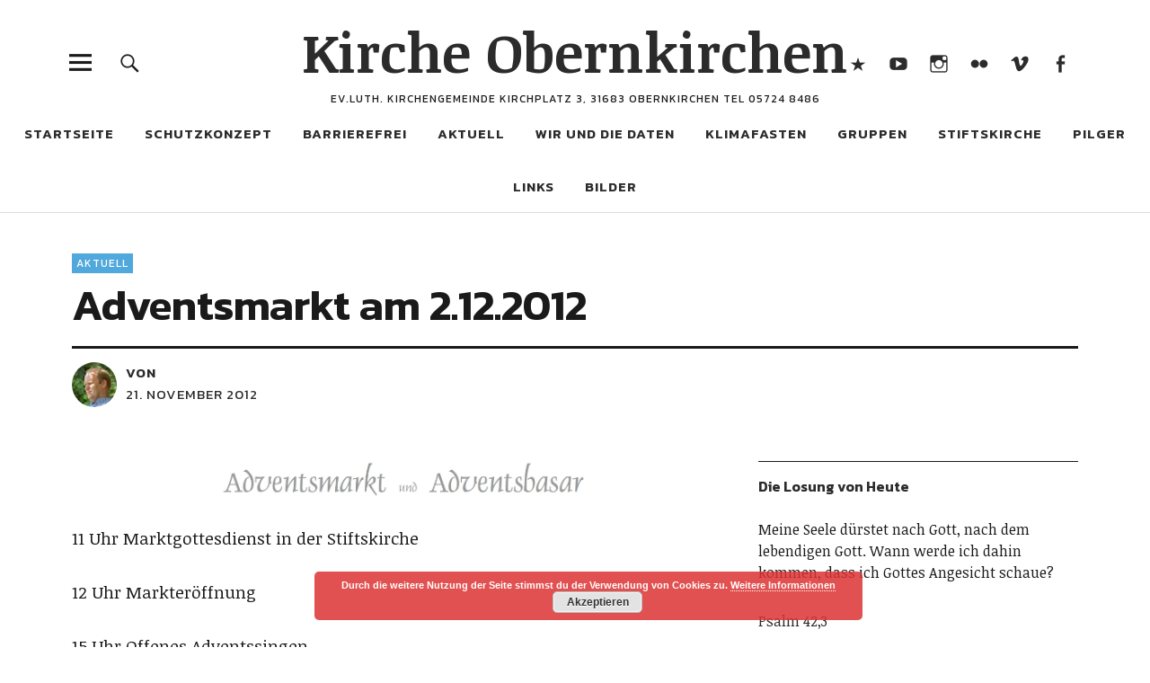

--- FILE ---
content_type: text/html; charset=UTF-8
request_url: https://www.kirche-obernkirchen.de/adventsmarkt-am-2-12-2012/
body_size: 18010
content:
<!DOCTYPE html>
<html lang="de" class="no-js">
<head>
<meta charset="UTF-8">
<meta name="viewport" content="width=device-width, initial-scale=1">
<link rel="profile" href="http://gmpg.org/xfn/11">
<link rel="pingback" href="https://www.kirche-obernkirchen.de/xmlrpc.php">
<script>(function(html){html.className = html.className.replace(/\bno-js\b/,'js')})(document.documentElement);</script>
<title>Adventsmarkt am 2.12.2012 &#8211; Kirche Obernkirchen</title>
<meta name='robots' content='max-image-preview:large' />
<link rel='dns-prefetch' href='//code.responsivevoice.org' />
<link rel='dns-prefetch' href='//fonts.googleapis.com' />
<link rel="alternate" type="application/rss+xml" title="Kirche Obernkirchen &raquo; Feed" href="https://www.kirche-obernkirchen.de/feed/" />
<link rel="alternate" type="application/rss+xml" title="Kirche Obernkirchen &raquo; Kommentar-Feed" href="https://www.kirche-obernkirchen.de/comments/feed/" />
<link rel="alternate" title="oEmbed (JSON)" type="application/json+oembed" href="https://www.kirche-obernkirchen.de/wp-json/oembed/1.0/embed?url=https%3A%2F%2Fwww.kirche-obernkirchen.de%2Fadventsmarkt-am-2-12-2012%2F" />
<link rel="alternate" title="oEmbed (XML)" type="text/xml+oembed" href="https://www.kirche-obernkirchen.de/wp-json/oembed/1.0/embed?url=https%3A%2F%2Fwww.kirche-obernkirchen.de%2Fadventsmarkt-am-2-12-2012%2F&#038;format=xml" />
<style id='wp-img-auto-sizes-contain-inline-css' type='text/css'>
img:is([sizes=auto i],[sizes^="auto," i]){contain-intrinsic-size:3000px 1500px}
/*# sourceURL=wp-img-auto-sizes-contain-inline-css */
</style>
<style id='wp-emoji-styles-inline-css' type='text/css'>

	img.wp-smiley, img.emoji {
		display: inline !important;
		border: none !important;
		box-shadow: none !important;
		height: 1em !important;
		width: 1em !important;
		margin: 0 0.07em !important;
		vertical-align: -0.1em !important;
		background: none !important;
		padding: 0 !important;
	}
/*# sourceURL=wp-emoji-styles-inline-css */
</style>
<style id='wp-block-library-inline-css' type='text/css'>
:root{--wp-block-synced-color:#7a00df;--wp-block-synced-color--rgb:122,0,223;--wp-bound-block-color:var(--wp-block-synced-color);--wp-editor-canvas-background:#ddd;--wp-admin-theme-color:#007cba;--wp-admin-theme-color--rgb:0,124,186;--wp-admin-theme-color-darker-10:#006ba1;--wp-admin-theme-color-darker-10--rgb:0,107,160.5;--wp-admin-theme-color-darker-20:#005a87;--wp-admin-theme-color-darker-20--rgb:0,90,135;--wp-admin-border-width-focus:2px}@media (min-resolution:192dpi){:root{--wp-admin-border-width-focus:1.5px}}.wp-element-button{cursor:pointer}:root .has-very-light-gray-background-color{background-color:#eee}:root .has-very-dark-gray-background-color{background-color:#313131}:root .has-very-light-gray-color{color:#eee}:root .has-very-dark-gray-color{color:#313131}:root .has-vivid-green-cyan-to-vivid-cyan-blue-gradient-background{background:linear-gradient(135deg,#00d084,#0693e3)}:root .has-purple-crush-gradient-background{background:linear-gradient(135deg,#34e2e4,#4721fb 50%,#ab1dfe)}:root .has-hazy-dawn-gradient-background{background:linear-gradient(135deg,#faaca8,#dad0ec)}:root .has-subdued-olive-gradient-background{background:linear-gradient(135deg,#fafae1,#67a671)}:root .has-atomic-cream-gradient-background{background:linear-gradient(135deg,#fdd79a,#004a59)}:root .has-nightshade-gradient-background{background:linear-gradient(135deg,#330968,#31cdcf)}:root .has-midnight-gradient-background{background:linear-gradient(135deg,#020381,#2874fc)}:root{--wp--preset--font-size--normal:16px;--wp--preset--font-size--huge:42px}.has-regular-font-size{font-size:1em}.has-larger-font-size{font-size:2.625em}.has-normal-font-size{font-size:var(--wp--preset--font-size--normal)}.has-huge-font-size{font-size:var(--wp--preset--font-size--huge)}.has-text-align-center{text-align:center}.has-text-align-left{text-align:left}.has-text-align-right{text-align:right}.has-fit-text{white-space:nowrap!important}#end-resizable-editor-section{display:none}.aligncenter{clear:both}.items-justified-left{justify-content:flex-start}.items-justified-center{justify-content:center}.items-justified-right{justify-content:flex-end}.items-justified-space-between{justify-content:space-between}.screen-reader-text{border:0;clip-path:inset(50%);height:1px;margin:-1px;overflow:hidden;padding:0;position:absolute;width:1px;word-wrap:normal!important}.screen-reader-text:focus{background-color:#ddd;clip-path:none;color:#444;display:block;font-size:1em;height:auto;left:5px;line-height:normal;padding:15px 23px 14px;text-decoration:none;top:5px;width:auto;z-index:100000}html :where(.has-border-color){border-style:solid}html :where([style*=border-top-color]){border-top-style:solid}html :where([style*=border-right-color]){border-right-style:solid}html :where([style*=border-bottom-color]){border-bottom-style:solid}html :where([style*=border-left-color]){border-left-style:solid}html :where([style*=border-width]){border-style:solid}html :where([style*=border-top-width]){border-top-style:solid}html :where([style*=border-right-width]){border-right-style:solid}html :where([style*=border-bottom-width]){border-bottom-style:solid}html :where([style*=border-left-width]){border-left-style:solid}html :where(img[class*=wp-image-]){height:auto;max-width:100%}:where(figure){margin:0 0 1em}html :where(.is-position-sticky){--wp-admin--admin-bar--position-offset:var(--wp-admin--admin-bar--height,0px)}@media screen and (max-width:600px){html :where(.is-position-sticky){--wp-admin--admin-bar--position-offset:0px}}

/*# sourceURL=wp-block-library-inline-css */
</style><style id='wp-block-image-inline-css' type='text/css'>
.wp-block-image>a,.wp-block-image>figure>a{display:inline-block}.wp-block-image img{box-sizing:border-box;height:auto;max-width:100%;vertical-align:bottom}@media not (prefers-reduced-motion){.wp-block-image img.hide{visibility:hidden}.wp-block-image img.show{animation:show-content-image .4s}}.wp-block-image[style*=border-radius] img,.wp-block-image[style*=border-radius]>a{border-radius:inherit}.wp-block-image.has-custom-border img{box-sizing:border-box}.wp-block-image.aligncenter{text-align:center}.wp-block-image.alignfull>a,.wp-block-image.alignwide>a{width:100%}.wp-block-image.alignfull img,.wp-block-image.alignwide img{height:auto;width:100%}.wp-block-image .aligncenter,.wp-block-image .alignleft,.wp-block-image .alignright,.wp-block-image.aligncenter,.wp-block-image.alignleft,.wp-block-image.alignright{display:table}.wp-block-image .aligncenter>figcaption,.wp-block-image .alignleft>figcaption,.wp-block-image .alignright>figcaption,.wp-block-image.aligncenter>figcaption,.wp-block-image.alignleft>figcaption,.wp-block-image.alignright>figcaption{caption-side:bottom;display:table-caption}.wp-block-image .alignleft{float:left;margin:.5em 1em .5em 0}.wp-block-image .alignright{float:right;margin:.5em 0 .5em 1em}.wp-block-image .aligncenter{margin-left:auto;margin-right:auto}.wp-block-image :where(figcaption){margin-bottom:1em;margin-top:.5em}.wp-block-image.is-style-circle-mask img{border-radius:9999px}@supports ((-webkit-mask-image:none) or (mask-image:none)) or (-webkit-mask-image:none){.wp-block-image.is-style-circle-mask img{border-radius:0;-webkit-mask-image:url('data:image/svg+xml;utf8,<svg viewBox="0 0 100 100" xmlns="http://www.w3.org/2000/svg"><circle cx="50" cy="50" r="50"/></svg>');mask-image:url('data:image/svg+xml;utf8,<svg viewBox="0 0 100 100" xmlns="http://www.w3.org/2000/svg"><circle cx="50" cy="50" r="50"/></svg>');mask-mode:alpha;-webkit-mask-position:center;mask-position:center;-webkit-mask-repeat:no-repeat;mask-repeat:no-repeat;-webkit-mask-size:contain;mask-size:contain}}:root :where(.wp-block-image.is-style-rounded img,.wp-block-image .is-style-rounded img){border-radius:9999px}.wp-block-image figure{margin:0}.wp-lightbox-container{display:flex;flex-direction:column;position:relative}.wp-lightbox-container img{cursor:zoom-in}.wp-lightbox-container img:hover+button{opacity:1}.wp-lightbox-container button{align-items:center;backdrop-filter:blur(16px) saturate(180%);background-color:#5a5a5a40;border:none;border-radius:4px;cursor:zoom-in;display:flex;height:20px;justify-content:center;opacity:0;padding:0;position:absolute;right:16px;text-align:center;top:16px;width:20px;z-index:100}@media not (prefers-reduced-motion){.wp-lightbox-container button{transition:opacity .2s ease}}.wp-lightbox-container button:focus-visible{outline:3px auto #5a5a5a40;outline:3px auto -webkit-focus-ring-color;outline-offset:3px}.wp-lightbox-container button:hover{cursor:pointer;opacity:1}.wp-lightbox-container button:focus{opacity:1}.wp-lightbox-container button:focus,.wp-lightbox-container button:hover,.wp-lightbox-container button:not(:hover):not(:active):not(.has-background){background-color:#5a5a5a40;border:none}.wp-lightbox-overlay{box-sizing:border-box;cursor:zoom-out;height:100vh;left:0;overflow:hidden;position:fixed;top:0;visibility:hidden;width:100%;z-index:100000}.wp-lightbox-overlay .close-button{align-items:center;cursor:pointer;display:flex;justify-content:center;min-height:40px;min-width:40px;padding:0;position:absolute;right:calc(env(safe-area-inset-right) + 16px);top:calc(env(safe-area-inset-top) + 16px);z-index:5000000}.wp-lightbox-overlay .close-button:focus,.wp-lightbox-overlay .close-button:hover,.wp-lightbox-overlay .close-button:not(:hover):not(:active):not(.has-background){background:none;border:none}.wp-lightbox-overlay .lightbox-image-container{height:var(--wp--lightbox-container-height);left:50%;overflow:hidden;position:absolute;top:50%;transform:translate(-50%,-50%);transform-origin:top left;width:var(--wp--lightbox-container-width);z-index:9999999999}.wp-lightbox-overlay .wp-block-image{align-items:center;box-sizing:border-box;display:flex;height:100%;justify-content:center;margin:0;position:relative;transform-origin:0 0;width:100%;z-index:3000000}.wp-lightbox-overlay .wp-block-image img{height:var(--wp--lightbox-image-height);min-height:var(--wp--lightbox-image-height);min-width:var(--wp--lightbox-image-width);width:var(--wp--lightbox-image-width)}.wp-lightbox-overlay .wp-block-image figcaption{display:none}.wp-lightbox-overlay button{background:none;border:none}.wp-lightbox-overlay .scrim{background-color:#fff;height:100%;opacity:.9;position:absolute;width:100%;z-index:2000000}.wp-lightbox-overlay.active{visibility:visible}@media not (prefers-reduced-motion){.wp-lightbox-overlay.active{animation:turn-on-visibility .25s both}.wp-lightbox-overlay.active img{animation:turn-on-visibility .35s both}.wp-lightbox-overlay.show-closing-animation:not(.active){animation:turn-off-visibility .35s both}.wp-lightbox-overlay.show-closing-animation:not(.active) img{animation:turn-off-visibility .25s both}.wp-lightbox-overlay.zoom.active{animation:none;opacity:1;visibility:visible}.wp-lightbox-overlay.zoom.active .lightbox-image-container{animation:lightbox-zoom-in .4s}.wp-lightbox-overlay.zoom.active .lightbox-image-container img{animation:none}.wp-lightbox-overlay.zoom.active .scrim{animation:turn-on-visibility .4s forwards}.wp-lightbox-overlay.zoom.show-closing-animation:not(.active){animation:none}.wp-lightbox-overlay.zoom.show-closing-animation:not(.active) .lightbox-image-container{animation:lightbox-zoom-out .4s}.wp-lightbox-overlay.zoom.show-closing-animation:not(.active) .lightbox-image-container img{animation:none}.wp-lightbox-overlay.zoom.show-closing-animation:not(.active) .scrim{animation:turn-off-visibility .4s forwards}}@keyframes show-content-image{0%{visibility:hidden}99%{visibility:hidden}to{visibility:visible}}@keyframes turn-on-visibility{0%{opacity:0}to{opacity:1}}@keyframes turn-off-visibility{0%{opacity:1;visibility:visible}99%{opacity:0;visibility:visible}to{opacity:0;visibility:hidden}}@keyframes lightbox-zoom-in{0%{transform:translate(calc((-100vw + var(--wp--lightbox-scrollbar-width))/2 + var(--wp--lightbox-initial-left-position)),calc(-50vh + var(--wp--lightbox-initial-top-position))) scale(var(--wp--lightbox-scale))}to{transform:translate(-50%,-50%) scale(1)}}@keyframes lightbox-zoom-out{0%{transform:translate(-50%,-50%) scale(1);visibility:visible}99%{visibility:visible}to{transform:translate(calc((-100vw + var(--wp--lightbox-scrollbar-width))/2 + var(--wp--lightbox-initial-left-position)),calc(-50vh + var(--wp--lightbox-initial-top-position))) scale(var(--wp--lightbox-scale));visibility:hidden}}
/*# sourceURL=https://www.kirche-obernkirchen.de/wp-includes/blocks/image/style.min.css */
</style>
<style id='global-styles-inline-css' type='text/css'>
:root{--wp--preset--aspect-ratio--square: 1;--wp--preset--aspect-ratio--4-3: 4/3;--wp--preset--aspect-ratio--3-4: 3/4;--wp--preset--aspect-ratio--3-2: 3/2;--wp--preset--aspect-ratio--2-3: 2/3;--wp--preset--aspect-ratio--16-9: 16/9;--wp--preset--aspect-ratio--9-16: 9/16;--wp--preset--color--black: #000000;--wp--preset--color--cyan-bluish-gray: #abb8c3;--wp--preset--color--white: #ffffff;--wp--preset--color--pale-pink: #f78da7;--wp--preset--color--vivid-red: #cf2e2e;--wp--preset--color--luminous-vivid-orange: #ff6900;--wp--preset--color--luminous-vivid-amber: #fcb900;--wp--preset--color--light-green-cyan: #7bdcb5;--wp--preset--color--vivid-green-cyan: #00d084;--wp--preset--color--pale-cyan-blue: #8ed1fc;--wp--preset--color--vivid-cyan-blue: #0693e3;--wp--preset--color--vivid-purple: #9b51e0;--wp--preset--gradient--vivid-cyan-blue-to-vivid-purple: linear-gradient(135deg,rgb(6,147,227) 0%,rgb(155,81,224) 100%);--wp--preset--gradient--light-green-cyan-to-vivid-green-cyan: linear-gradient(135deg,rgb(122,220,180) 0%,rgb(0,208,130) 100%);--wp--preset--gradient--luminous-vivid-amber-to-luminous-vivid-orange: linear-gradient(135deg,rgb(252,185,0) 0%,rgb(255,105,0) 100%);--wp--preset--gradient--luminous-vivid-orange-to-vivid-red: linear-gradient(135deg,rgb(255,105,0) 0%,rgb(207,46,46) 100%);--wp--preset--gradient--very-light-gray-to-cyan-bluish-gray: linear-gradient(135deg,rgb(238,238,238) 0%,rgb(169,184,195) 100%);--wp--preset--gradient--cool-to-warm-spectrum: linear-gradient(135deg,rgb(74,234,220) 0%,rgb(151,120,209) 20%,rgb(207,42,186) 40%,rgb(238,44,130) 60%,rgb(251,105,98) 80%,rgb(254,248,76) 100%);--wp--preset--gradient--blush-light-purple: linear-gradient(135deg,rgb(255,206,236) 0%,rgb(152,150,240) 100%);--wp--preset--gradient--blush-bordeaux: linear-gradient(135deg,rgb(254,205,165) 0%,rgb(254,45,45) 50%,rgb(107,0,62) 100%);--wp--preset--gradient--luminous-dusk: linear-gradient(135deg,rgb(255,203,112) 0%,rgb(199,81,192) 50%,rgb(65,88,208) 100%);--wp--preset--gradient--pale-ocean: linear-gradient(135deg,rgb(255,245,203) 0%,rgb(182,227,212) 50%,rgb(51,167,181) 100%);--wp--preset--gradient--electric-grass: linear-gradient(135deg,rgb(202,248,128) 0%,rgb(113,206,126) 100%);--wp--preset--gradient--midnight: linear-gradient(135deg,rgb(2,3,129) 0%,rgb(40,116,252) 100%);--wp--preset--font-size--small: 13px;--wp--preset--font-size--medium: 20px;--wp--preset--font-size--large: 36px;--wp--preset--font-size--x-large: 42px;--wp--preset--spacing--20: 0.44rem;--wp--preset--spacing--30: 0.67rem;--wp--preset--spacing--40: 1rem;--wp--preset--spacing--50: 1.5rem;--wp--preset--spacing--60: 2.25rem;--wp--preset--spacing--70: 3.38rem;--wp--preset--spacing--80: 5.06rem;--wp--preset--shadow--natural: 6px 6px 9px rgba(0, 0, 0, 0.2);--wp--preset--shadow--deep: 12px 12px 50px rgba(0, 0, 0, 0.4);--wp--preset--shadow--sharp: 6px 6px 0px rgba(0, 0, 0, 0.2);--wp--preset--shadow--outlined: 6px 6px 0px -3px rgb(255, 255, 255), 6px 6px rgb(0, 0, 0);--wp--preset--shadow--crisp: 6px 6px 0px rgb(0, 0, 0);}:where(.is-layout-flex){gap: 0.5em;}:where(.is-layout-grid){gap: 0.5em;}body .is-layout-flex{display: flex;}.is-layout-flex{flex-wrap: wrap;align-items: center;}.is-layout-flex > :is(*, div){margin: 0;}body .is-layout-grid{display: grid;}.is-layout-grid > :is(*, div){margin: 0;}:where(.wp-block-columns.is-layout-flex){gap: 2em;}:where(.wp-block-columns.is-layout-grid){gap: 2em;}:where(.wp-block-post-template.is-layout-flex){gap: 1.25em;}:where(.wp-block-post-template.is-layout-grid){gap: 1.25em;}.has-black-color{color: var(--wp--preset--color--black) !important;}.has-cyan-bluish-gray-color{color: var(--wp--preset--color--cyan-bluish-gray) !important;}.has-white-color{color: var(--wp--preset--color--white) !important;}.has-pale-pink-color{color: var(--wp--preset--color--pale-pink) !important;}.has-vivid-red-color{color: var(--wp--preset--color--vivid-red) !important;}.has-luminous-vivid-orange-color{color: var(--wp--preset--color--luminous-vivid-orange) !important;}.has-luminous-vivid-amber-color{color: var(--wp--preset--color--luminous-vivid-amber) !important;}.has-light-green-cyan-color{color: var(--wp--preset--color--light-green-cyan) !important;}.has-vivid-green-cyan-color{color: var(--wp--preset--color--vivid-green-cyan) !important;}.has-pale-cyan-blue-color{color: var(--wp--preset--color--pale-cyan-blue) !important;}.has-vivid-cyan-blue-color{color: var(--wp--preset--color--vivid-cyan-blue) !important;}.has-vivid-purple-color{color: var(--wp--preset--color--vivid-purple) !important;}.has-black-background-color{background-color: var(--wp--preset--color--black) !important;}.has-cyan-bluish-gray-background-color{background-color: var(--wp--preset--color--cyan-bluish-gray) !important;}.has-white-background-color{background-color: var(--wp--preset--color--white) !important;}.has-pale-pink-background-color{background-color: var(--wp--preset--color--pale-pink) !important;}.has-vivid-red-background-color{background-color: var(--wp--preset--color--vivid-red) !important;}.has-luminous-vivid-orange-background-color{background-color: var(--wp--preset--color--luminous-vivid-orange) !important;}.has-luminous-vivid-amber-background-color{background-color: var(--wp--preset--color--luminous-vivid-amber) !important;}.has-light-green-cyan-background-color{background-color: var(--wp--preset--color--light-green-cyan) !important;}.has-vivid-green-cyan-background-color{background-color: var(--wp--preset--color--vivid-green-cyan) !important;}.has-pale-cyan-blue-background-color{background-color: var(--wp--preset--color--pale-cyan-blue) !important;}.has-vivid-cyan-blue-background-color{background-color: var(--wp--preset--color--vivid-cyan-blue) !important;}.has-vivid-purple-background-color{background-color: var(--wp--preset--color--vivid-purple) !important;}.has-black-border-color{border-color: var(--wp--preset--color--black) !important;}.has-cyan-bluish-gray-border-color{border-color: var(--wp--preset--color--cyan-bluish-gray) !important;}.has-white-border-color{border-color: var(--wp--preset--color--white) !important;}.has-pale-pink-border-color{border-color: var(--wp--preset--color--pale-pink) !important;}.has-vivid-red-border-color{border-color: var(--wp--preset--color--vivid-red) !important;}.has-luminous-vivid-orange-border-color{border-color: var(--wp--preset--color--luminous-vivid-orange) !important;}.has-luminous-vivid-amber-border-color{border-color: var(--wp--preset--color--luminous-vivid-amber) !important;}.has-light-green-cyan-border-color{border-color: var(--wp--preset--color--light-green-cyan) !important;}.has-vivid-green-cyan-border-color{border-color: var(--wp--preset--color--vivid-green-cyan) !important;}.has-pale-cyan-blue-border-color{border-color: var(--wp--preset--color--pale-cyan-blue) !important;}.has-vivid-cyan-blue-border-color{border-color: var(--wp--preset--color--vivid-cyan-blue) !important;}.has-vivid-purple-border-color{border-color: var(--wp--preset--color--vivid-purple) !important;}.has-vivid-cyan-blue-to-vivid-purple-gradient-background{background: var(--wp--preset--gradient--vivid-cyan-blue-to-vivid-purple) !important;}.has-light-green-cyan-to-vivid-green-cyan-gradient-background{background: var(--wp--preset--gradient--light-green-cyan-to-vivid-green-cyan) !important;}.has-luminous-vivid-amber-to-luminous-vivid-orange-gradient-background{background: var(--wp--preset--gradient--luminous-vivid-amber-to-luminous-vivid-orange) !important;}.has-luminous-vivid-orange-to-vivid-red-gradient-background{background: var(--wp--preset--gradient--luminous-vivid-orange-to-vivid-red) !important;}.has-very-light-gray-to-cyan-bluish-gray-gradient-background{background: var(--wp--preset--gradient--very-light-gray-to-cyan-bluish-gray) !important;}.has-cool-to-warm-spectrum-gradient-background{background: var(--wp--preset--gradient--cool-to-warm-spectrum) !important;}.has-blush-light-purple-gradient-background{background: var(--wp--preset--gradient--blush-light-purple) !important;}.has-blush-bordeaux-gradient-background{background: var(--wp--preset--gradient--blush-bordeaux) !important;}.has-luminous-dusk-gradient-background{background: var(--wp--preset--gradient--luminous-dusk) !important;}.has-pale-ocean-gradient-background{background: var(--wp--preset--gradient--pale-ocean) !important;}.has-electric-grass-gradient-background{background: var(--wp--preset--gradient--electric-grass) !important;}.has-midnight-gradient-background{background: var(--wp--preset--gradient--midnight) !important;}.has-small-font-size{font-size: var(--wp--preset--font-size--small) !important;}.has-medium-font-size{font-size: var(--wp--preset--font-size--medium) !important;}.has-large-font-size{font-size: var(--wp--preset--font-size--large) !important;}.has-x-large-font-size{font-size: var(--wp--preset--font-size--x-large) !important;}
/*# sourceURL=global-styles-inline-css */
</style>

<style id='classic-theme-styles-inline-css' type='text/css'>
/*! This file is auto-generated */
.wp-block-button__link{color:#fff;background-color:#32373c;border-radius:9999px;box-shadow:none;text-decoration:none;padding:calc(.667em + 2px) calc(1.333em + 2px);font-size:1.125em}.wp-block-file__button{background:#32373c;color:#fff;text-decoration:none}
/*# sourceURL=/wp-includes/css/classic-themes.min.css */
</style>
<link rel='stylesheet' id='contact-form-7-css' href='https://www.kirche-obernkirchen.de/wp-content/plugins/contact-form-7/includes/css/styles.css?ver=6.1.4' type='text/css' media='all' />
<link rel='stylesheet' id='rv-style-css' href='https://www.kirche-obernkirchen.de/wp-content/plugins/responsivevoice-text-to-speech/includes/css/responsivevoice.css?ver=6.9' type='text/css' media='all' />
<link rel='stylesheet' id='social-widget-css' href='https://www.kirche-obernkirchen.de/wp-content/plugins/social-media-widget/social_widget.css?ver=6.9' type='text/css' media='all' />
<link rel='stylesheet' id='wpsm-comptable-styles-css' href='https://www.kirche-obernkirchen.de/wp-content/plugins/table-maker/css/style.css?ver=1.9.1' type='text/css' media='all' />
<link rel='stylesheet' id='uku-fonts-css' href='https://fonts.googleapis.com/css?family=Noticia+Text%3A400%2C400italic%2C700%2C700italic%7CKanit%3A400%2C500%2C600%2C700&#038;subset=latin%2Clatin-ext' type='text/css' media='all' />
<link rel='stylesheet' id='uku-style-css' href='https://www.kirche-obernkirchen.de/wp-content/themes/uku/style.css?ver=20160507' type='text/css' media='all' />
<link rel='stylesheet' id='genericons-css' href='https://www.kirche-obernkirchen.de/wp-content/themes/uku/assets/fonts/genericons.css?ver=3.4.1' type='text/css' media='all' />
<link rel='stylesheet' id='uku-slick-style-css' href='https://www.kirche-obernkirchen.de/wp-content/themes/uku/assets/js/slick/slick.css?ver=6.9' type='text/css' media='all' />
<link rel='stylesheet' id='simcal-qtip-css' href='https://www.kirche-obernkirchen.de/wp-content/plugins/google-calendar-events/assets/generated/vendor/jquery.qtip.min.css?ver=3.6.1' type='text/css' media='all' />
<link rel='stylesheet' id='simcal-default-calendar-grid-css' href='https://www.kirche-obernkirchen.de/wp-content/plugins/google-calendar-events/assets/generated/default-calendar-grid.min.css?ver=3.6.1' type='text/css' media='all' />
<link rel='stylesheet' id='simcal-default-calendar-list-css' href='https://www.kirche-obernkirchen.de/wp-content/plugins/google-calendar-events/assets/generated/default-calendar-list.min.css?ver=3.6.1' type='text/css' media='all' />
<link rel='stylesheet' id='myl2StyleSheets-css' href='https://www.kirche-obernkirchen.de/wp-content/plugins/mylinks2/templates/mylinks.css?ver=6.9' type='text/css' media='all' />
<script type="text/javascript" src="https://code.responsivevoice.org/responsivevoice.js?key=twZH461b" id="responsive-voice-js"></script>
<script type="text/javascript" src="https://www.kirche-obernkirchen.de/wp-includes/js/jquery/jquery.min.js?ver=3.7.1" id="jquery-core-js"></script>
<script type="text/javascript" src="https://www.kirche-obernkirchen.de/wp-includes/js/jquery/jquery-migrate.min.js?ver=3.4.1" id="jquery-migrate-js"></script>
<script type="text/javascript" src="https://www.kirche-obernkirchen.de/wp-content/themes/uku/assets/js/slick/slick.min.js?ver=6.9" id="uku-slick-js"></script>
<script type="text/javascript" src="https://www.kirche-obernkirchen.de/wp-content/themes/uku/assets/js/jquery.viewportchecker.min.js?ver=1.8.7" id="viewportchecker-js"></script>
<script type="text/javascript" src="https://www.kirche-obernkirchen.de/wp-content/themes/uku/assets/js/sticky-kit.min.js?ver=6.9" id="sticky-kit-js"></script>
<script type="text/javascript" src="https://www.kirche-obernkirchen.de/wp-content/themes/uku/assets/js/jquery.fitvids.js?ver=1.1" id="fitvids-js"></script>
<link rel="https://api.w.org/" href="https://www.kirche-obernkirchen.de/wp-json/" /><link rel="alternate" title="JSON" type="application/json" href="https://www.kirche-obernkirchen.de/wp-json/wp/v2/posts/686" /><link rel="EditURI" type="application/rsd+xml" title="RSD" href="https://www.kirche-obernkirchen.de/xmlrpc.php?rsd" />
<meta name="generator" content="WordPress 6.9" />
<link rel="canonical" href="https://www.kirche-obernkirchen.de/adventsmarkt-am-2-12-2012/" />
<link rel='shortlink' href='https://www.kirche-obernkirchen.de/?p=686' />
	<style type="text/css">
							.entry-content a,
			.comment-text a,
			#desktop-navigation ul li a:hover,
			.featured-slider button.slick-arrow:hover::after,
			.front-section a.all-posts-link:hover,
			#overlay-close:hover,
			.widget-area .widget ul li a:hover,
			#sidebar-offcanvas .widget a:hover,
			.textwidget a:hover,
			#overlay-nav a:hover,
			.author-links a:hover,
			.single-post .post-navigation a:hover,
			.single-attachment .post-navigation a:hover,
			.author-bio a,
			.single-post .hentry .entry-meta a:hover,
			.entry-header a:hover,
			.entry-header h2.entry-title a:hover,
			.blog .entry-meta a:hover,
			.uku-neo .entry-content p a:hover,
			.uku-neo .author-bio a:hover,
			.uku-neo .comment-text a:hover,
			.uku-neo .entry-header h2.entry-title a:hover,
			.uku-serif .entry-header h2.entry-title a:hover,
			.uku-serif .entry-content p a,
			.uku-serif .author-bio a,
			.uku-serif .comment-text a {
				color: ;
			}
			.uku-serif .entry-content p a,
			.uku-serif .author-bio a,
			.uku-serif .comment-text a {
				box-shadow: inset 0 -1px 0 ;
			}
			.single-post .post-navigation a:hover,
			.single-attachment .post-navigation a:hover,
			#desktop-navigation ul li.menu-item-has-children a:hover::after,
			.desktop-search input.search-field:active,
			.desktop-search input.search-field:focus {
				border-color: ;
			}
			.featured-slider .entry-cats a,
			.section-one-column-one .entry-cats a,
			.section-three-column-one .entry-cats a,
			#front-section-four .entry-cats a,
			.single-post .entry-cats a,
			.blog.uku-standard.blog-defaultplus #primary .hentry.has-post-thumbnail:nth-child(4n+1) .entry-cats a,
			#desktop-navigation .sub-menu li a:hover,
			#desktop-navigation .children li a:hover,
			.widget_mc4wp_form_widget input[type="submit"],
			.uku-neo .featured-slider .entry-cats a:hover,
			.uku-neo .section-one-column-one .entry-cats a:hover,
			.uku-neo .section-three-column-one .entry-cats a:hover,
			.uku-neo #front-section-four .entry-cats a:hover,
			.uku-neo .single-post .entry-cats a:hover,
			.uku-neo .format-video .entry-thumbnail span.video-icon:before,
			.uku-neo .format-video .entry-thumbnail span.video-icon:after,
			.uku-neo .entry-content p a:hover::after,
			.uku-neo .author-bio a:hover::after,
			.uku-neo .comment-text a:hover::after {
				background: ;
			}
			.blog.blog-classic #primary .hentry.has-post-thumbnail:nth-child(4n+1) .entry-cats a {
				background: none !important;
			}
			@media screen and (min-width: 66.25em) {
				.uku-neo #overlay-open:hover,
				.uku-neo .search-open:hover,
				.uku-neo #overlay-open-sticky:hover,
				.uku-neo.fixedheader-dark.header-stick #overlay-open-sticky:hover,
				.uku-neo.fixedheader-dark.header-stick #search-open-sticky:hover {
					background: ;
				}
			}
							.entry-content a:hover,
			.comment-text a:hover,
			.author-bio a:hover {
				color:  !important;
			}
			.blog #primary .hentry.has-post-thumbnail:nth-child(4n+1) .entry-cats a:hover,
			.featured-slider .entry-cats a:hover,
			.section-one-column-one .entry-cats a:hover,
			.section-three-column-one .entry-cats a:hover,
			#front-section-four .entry-cats a:hover,
			.single-post .entry-cats a:hover,
			#colophon .footer-feature-btn:hover,
			.comments-show #comments-toggle,
			.widget_mc4wp_form_widget input[type="submit"]:hover,
			#comments-toggle:hover,
			input[type="submit"]:hover,
			input#submit:hover,
			#primary #infinite-handle span:hover,
			#front-section-three a.all-posts-link:hover,
			.desktop-search input[type="submit"]:hover,
			.widget_search input[type="submit"]:hover,
			.post-password-form input[type="submit"]:hover,
			#offcanvas-widgets-open:hover,
			.offcanvas-widgets-show #offcanvas-widgets-open,
			.uku-standard.blog-classic .entry-content p a.more-link:hover {
				background: ;
			}
			#colophon .footer-feature-textwrap .footer-feature-btn:hover,
			.comments-show #comments-toggle,
			#comments-toggle:hover,
			input[type="submit"]:hover,
			input#submit:hover,
			.blog #primary #infinite-handle span:hover,
			#front-section-three a.all-posts-link:hover,
			.desktop-search input[type="submit"]:hover,
			.widget_search input[type="submit"]:hover,
			.post-password-form input[type="submit"]:hover,
			#offcanvas-widgets-open:hover,
			.offcanvas-widgets-show #offcanvas-widgets-open,
			.uku-standard.blog-classic .entry-content p a.more-link:hover {
				border-color:  !important;
			}
							#colophon,
			.uku-serif .big-instagram-wrap {background: ;}
						#colophon,
		#colophon .footer-menu ul a,
		#colophon .footer-menu ul a:hover,
		#colophon #site-info, #colophon #site-info a,
		#colophon #site-info, #colophon #site-info a:hover,
		#footer-social span,
		#colophon .social-nav ul li a,
		.uku-serif .big-instagram-wrap .null-instagram-feed .clear a,
		.uku-serif .big-instagram-wrap .widget h2.widget-title {
			color: ;
		}
		.footer-menus-wrap {
			border-bottom: 1px solid ;
		}
							.mobile-search, .inner-offcanvas-wrap {background: ;}
							#mobile-social ul li a,
			#overlay-nav ul li a,
			#offcanvas-widgets-open,
			.dropdown-toggle,
			#sidebar-offcanvas .widget h2.widget-title,
			#sidebar-offcanvas .widget,
			#sidebar-offcanvas .widget a {
				color: ;
			}
			#sidebar-offcanvas .widget h2.widget-title {border-color: ;}
			#offcanvas-widgets-open {border-color: ;}
			@media screen and (min-width: 66.25em) {
			#overlay-nav ul li,
			#overlay-nav ul ul.sub-menu,
			#overlay-nav ul ul.children {border-color: ;}
			#overlay-close {color: ;}
			#overlay-nav {
				border-color: ;
			}
			}
							#front-section-three {background: ;}
							.widget_mc4wp_form_widget, .jetpack_subscription_widget {background: ;}
							.uku-serif .front-about-img:after {background: ;}
							#shopfront-cats {background: ;}
							#front-section-twocolumn .entry-summary {display: block;}
							#front-section-threecolumn .entry-summary {display: block;}
							#front-section-fourcolumn .entry-summary {display: block;}
							#front-section-sixcolumn .entry-summary {display: block;}
															.blog #primary .hentry.has-post-thumbnail:nth-child(4n+1) .entry-thumbnail a:after,
			.featured-slider .entry-thumbnail a:after,
			.uku-serif .featured-slider .entry-thumbnail:after,
			.header-image:after,
			#front-section-four .entry-thumbnail a:after,
			.uku-serif #front-section-four .entry-thumbnail a .thumb-wrap:after,
			.single-post .big-thumb .entry-thumbnail a:after,
			.blog #primary .hentry.has-post-thumbnail:nth-child(4n+1) .thumb-wrap:after,
			.section-two-column-one .thumb-wrap:after,
			.header-fullscreen #headerimg-wrap:after {background-color: ;}
							.blog #primary .hentry.has-post-thumbnail:nth-child(4n+1) .entry-thumbnail a:after,
			.blog #primary .hentry.has-post-thumbnail:nth-child(4n+1) .thumb-wrap:after,
			.section-two-column-one .thumb-wrap:after,
			.featured-slider .entry-thumbnail a:after,
			.uku-serif .featured-slider .entry-thumbnail:after,
			.header-image:after,
			.uku-serif .section-two-column-one .entry-thumbnail a:after,
			#front-section-four .entry-thumbnail a:after,
			.uku-serif #front-section-four .entry-thumbnail a .thumb-wrap:after,
			.single-post .big-thumb .entry-thumbnail a:after,
			.header-fullscreen #headerimg-wrap:after {opacity: 0.3;}
									#front-section-four .meta-main-wrap,
			.featured-slider .meta-main-wrap,
			.blog #primary .hentry.has-post-thumbnail:nth-child(4n+1) .meta-main-wrap,
			.uku-serif .section-two-column-one .entry-text-wrap,
			.big-thumb .title-wrap {
				background: -moz-linear-gradient(top, rgba(0,0,0,0) 0%, rgba(0,0,0,) 100%);
				background: -webkit-linear-gradient(top, rgba(0,0,0,0) 0%,rgba(0,0,0,) 100%);
				background: linear-gradient(to bottom, rgba(0,0,0,0) 0%,rgba(0,0,0,) 100%);
			}
			
				</style>
		<link rel="icon" href="https://www.kirche-obernkirchen.de/wp-content/uploads/2014/12/cropped-429067_10150591385927496_1087869212_n-32x32.jpg" sizes="32x32" />
<link rel="icon" href="https://www.kirche-obernkirchen.de/wp-content/uploads/2014/12/cropped-429067_10150591385927496_1087869212_n-192x192.jpg" sizes="192x192" />
<link rel="apple-touch-icon" href="https://www.kirche-obernkirchen.de/wp-content/uploads/2014/12/cropped-429067_10150591385927496_1087869212_n-180x180.jpg" />
<meta name="msapplication-TileImage" content="https://www.kirche-obernkirchen.de/wp-content/uploads/2014/12/cropped-429067_10150591385927496_1087869212_n-270x270.jpg" />
<link rel='stylesheet' id='basecss-css' href='https://www.kirche-obernkirchen.de/wp-content/plugins/eu-cookie-law/css/style.css?ver=6.9' type='text/css' media='all' />
</head>

<body class="wp-singular post-template-default single single-post postid-686 single-format-standard wp-theme-uku uku-standard blog-grid blog-threecolumns toggledcomments slider-on slider-boxed slider-fade header-boxed">

	<div class="container-all">

	<header id="masthead" class="site-header cf" role="banner">

		<div class="site-header-content">

			
			<div id="site-branding">
									<p class="site-title"><a href="https://www.kirche-obernkirchen.de/" rel="home">Kirche Obernkirchen</a></p>
				
				
				<p class="site-description">Ev.luth. Kirchengemeinde Kirchplatz 3, 31683 Obernkirchen     Tel 05724 8486</p>
				<button id="overlay-open" class="overlay-open overlay-btn"><span>Menü</span></button>

				
									<nav id="header-social" class="header-social social-nav" role="navigation">
					<ul id="menu-social-icon" class="menu"><li id="menu-item-4927" class="menu-item menu-item-type-custom menu-item-object-custom menu-item-4927"><a href="https://kirche.social/@obernkirchen">Mastodon</a></li>
<li id="menu-item-4177" class="menu-item menu-item-type-custom menu-item-object-custom menu-item-4177"><a href="https://www.youtube.com/user/KircheObernkirchen">Youtube</a></li>
<li id="menu-item-3360" class="menu-item menu-item-type-custom menu-item-object-custom menu-item-3360"><a target="_blank" href="https://www.instagram.com/obernkirchen/">Instagram Bilder</a></li>
<li id="menu-item-3361" class="menu-item menu-item-type-custom menu-item-object-custom menu-item-3361"><a target="_blank" href="https://www.flickr.com/photos/kirche-obernkirchen/">Flickr Bilder</a></li>
<li id="menu-item-3362" class="menu-item menu-item-type-custom menu-item-object-custom menu-item-3362"><a target="_blank" href="https://vimeo.com/obernkirchen">Vimeo</a></li>
<li id="menu-item-3359" class="menu-item menu-item-type-custom menu-item-object-custom menu-item-3359"><a target="_blank" href="http://www.facebook.com/obernkirchen">Facebook</a></li>
</ul>					</nav><!-- end #header-social -->
							</div><!-- end #site-branding -->

							<nav id="desktop-navigation" class="desktop-navigation cf" role="navigation">
					<ul id="menu-topmenue" class="menu"><li id="menu-item-3267" class="menu-item menu-item-type-custom menu-item-object-custom menu-item-home menu-item-3267"><a href="http://www.kirche-obernkirchen.de/">Startseite</a></li>
<li id="menu-item-5229" class="menu-item menu-item-type-post_type menu-item-object-page menu-item-5229"><a href="https://www.kirche-obernkirchen.de/schutzkonzept/">Schutzkonzept</a></li>
<li id="menu-item-5194" class="menu-item menu-item-type-post_type menu-item-object-page menu-item-5194"><a href="https://www.kirche-obernkirchen.de/barrierefrei/">Barrierefrei</a></li>
<li id="menu-item-4000" class="menu-item menu-item-type-custom menu-item-object-custom menu-item-has-children menu-item-4000"><a>Aktuell</a>
<ul class="sub-menu">
	<li id="menu-item-3337" class="menu-item menu-item-type-taxonomy menu-item-object-category current-post-ancestor current-menu-parent current-post-parent menu-item-3337"><a href="https://www.kirche-obernkirchen.de/category/aktuell/">Aktuell</a></li>
	<li id="menu-item-3323" class="menu-item menu-item-type-post_type menu-item-object-calendar menu-item-3323"><a href="https://www.kirche-obernkirchen.de/calendar/kirchenkalender/">Kirchenkalender</a></li>
	<li id="menu-item-3322" class="menu-item menu-item-type-post_type menu-item-object-calendar menu-item-3322"><a href="https://www.kirche-obernkirchen.de/calendar/gruppenkalender/">Gruppenkalender</a></li>
	<li id="menu-item-5533" class="menu-item menu-item-type-post_type menu-item-object-page menu-item-5533"><a href="https://www.kirche-obernkirchen.de/download/">Gemeindebriefe</a></li>
	<li id="menu-item-4773" class="menu-item menu-item-type-custom menu-item-object-custom menu-item-4773"><a target="_blank" href="https://bilder.kirche-obernkirchen.de/">Bilder Gallerie</a></li>
	<li id="menu-item-3281" class="menu-item menu-item-type-post_type menu-item-object-page menu-item-3281"><a href="https://www.kirche-obernkirchen.de/flickr-gallerie/">Flickr Gallerie</a></li>
	<li id="menu-item-3339" class="menu-item menu-item-type-taxonomy menu-item-object-category menu-item-3339"><a href="https://www.kirche-obernkirchen.de/category/kirchenmusik-aktuell/">Kirchenmusik Aktuell</a></li>
	<li id="menu-item-3340" class="menu-item menu-item-type-taxonomy menu-item-object-category menu-item-3340"><a href="https://www.kirche-obernkirchen.de/category/kindergarten-aktuell/">Kindergarten Aktuell</a></li>
</ul>
</li>
<li id="menu-item-4001" class="menu-item menu-item-type-custom menu-item-object-custom menu-item-has-children menu-item-4001"><a>Wir und die Daten</a>
<ul class="sub-menu">
	<li id="menu-item-3268" class="menu-item menu-item-type-post_type menu-item-object-page menu-item-3268"><a href="https://www.kirche-obernkirchen.de/uber-uns/">Über uns</a></li>
	<li id="menu-item-3586" class="menu-item menu-item-type-post_type menu-item-object-page menu-item-3586"><a href="https://www.kirche-obernkirchen.de/datenschutzerklaerung/">Datenschutzerklärung</a></li>
	<li id="menu-item-3287" class="menu-item menu-item-type-post_type menu-item-object-page menu-item-privacy-policy menu-item-3287"><a rel="privacy-policy" href="https://www.kirche-obernkirchen.de/impressum/">Impressum</a></li>
	<li id="menu-item-3269" class="menu-item menu-item-type-post_type menu-item-object-page menu-item-3269"><a href="https://www.kirche-obernkirchen.de/anfahrt/">Anfahrt</a></li>
	<li id="menu-item-3270" class="menu-item menu-item-type-post_type menu-item-object-page menu-item-3270"><a href="https://www.kirche-obernkirchen.de/kirchenburo/">Kirchenbüro</a></li>
	<li id="menu-item-3271" class="menu-item menu-item-type-post_type menu-item-object-page menu-item-has-children menu-item-3271"><a href="https://www.kirche-obernkirchen.de/pastoren-pfarramt/">Pastoren / Pfarramt</a>
	<ul class="sub-menu">
		<li id="menu-item-3273" class="menu-item menu-item-type-post_type menu-item-object-page menu-item-3273"><a href="https://www.kirche-obernkirchen.de/pastorin-nora-haarmann/">Pastorin Nora Haarmann</a></li>
	</ul>
</li>
	<li id="menu-item-3295" class="menu-item menu-item-type-post_type menu-item-object-page menu-item-3295"><a href="https://www.kirche-obernkirchen.de/kirchenvorstand/">Kirchenvorstand</a></li>
	<li id="menu-item-3314" class="menu-item menu-item-type-post_type menu-item-object-page menu-item-3314"><a href="https://www.kirche-obernkirchen.de/spenden/">Spenden</a></li>
	<li id="menu-item-3386" class="menu-item menu-item-type-custom menu-item-object-custom menu-item-3386"><a target="_blank" href="http://belegung.kirche-obernkirchen.de/">Intern</a></li>
</ul>
</li>
<li id="menu-item-4698" class="menu-item menu-item-type-post_type menu-item-object-page menu-item-has-children menu-item-4698"><a href="https://www.kirche-obernkirchen.de/klimafasten2022/">Klimafasten</a>
<ul class="sub-menu">
	<li id="menu-item-4699" class="menu-item menu-item-type-post_type menu-item-object-page menu-item-4699"><a href="https://www.kirche-obernkirchen.de/klimafasten2022/">Klimafasten 2022 Infoseite</a></li>
	<li id="menu-item-4700" class="menu-item menu-item-type-taxonomy menu-item-object-category menu-item-4700"><a href="https://www.kirche-obernkirchen.de/category/klimafasten/">Klimafasten Beiträge</a></li>
</ul>
</li>
<li id="menu-item-4002" class="menu-item menu-item-type-custom menu-item-object-custom menu-item-has-children menu-item-4002"><a>Gruppen</a>
<ul class="sub-menu">
	<li id="menu-item-4003" class="menu-item menu-item-type-custom menu-item-object-custom menu-item-has-children menu-item-4003"><a>Kirche für Kinder</a>
	<ul class="sub-menu">
		<li id="menu-item-4170" class="menu-item menu-item-type-custom menu-item-object-custom menu-item-4170"><a target="_blank" href="https://www.kita-verband-grafschaft-schaumburg.de/index.php?id=5758">Homepage Kindergarten</a></li>
		<li id="menu-item-3290" class="menu-item menu-item-type-post_type menu-item-object-page menu-item-3290"><a href="https://www.kirche-obernkirchen.de/kindergottesdienst/">Kindergottesdienst</a></li>
		<li id="menu-item-3282" class="menu-item menu-item-type-post_type menu-item-object-page menu-item-3282"><a href="https://www.kirche-obernkirchen.de/forderverein-goldmarie/">Förderverein Goldmarie</a></li>
	</ul>
</li>
	<li id="menu-item-3275" class="menu-item menu-item-type-taxonomy menu-item-object-category menu-item-3275"><a href="https://www.kirche-obernkirchen.de/category/gruppen/">Alle Gruppen</a></li>
	<li id="menu-item-4184" class="menu-item menu-item-type-post_type menu-item-object-page menu-item-4184"><a href="https://www.kirche-obernkirchen.de/konfirmandinnen/">Konfirmand*innen</a></li>
	<li id="menu-item-3609" class="menu-item menu-item-type-post_type menu-item-object-page menu-item-3609"><a href="https://www.kirche-obernkirchen.de/tiptones/">Jugendband TipTones</a></li>
	<li id="menu-item-3476" class="menu-item menu-item-type-custom menu-item-object-custom menu-item-3476"><a target="_blank" href="http://buecherei.kirche-obernkirchen.de/">Ökum. Bücherei</a></li>
	<li id="menu-item-3284" class="menu-item menu-item-type-post_type menu-item-object-page menu-item-3284"><a href="https://www.kirche-obernkirchen.de/frauenfruhstuck/">Frauenfrühstück</a></li>
	<li id="menu-item-3293" class="menu-item menu-item-type-post_type menu-item-object-page menu-item-3293"><a href="https://www.kirche-obernkirchen.de/kirchenchor/">Kirchenchor</a></li>
	<li id="menu-item-3294" class="menu-item menu-item-type-post_type menu-item-object-page menu-item-3294"><a href="https://www.kirche-obernkirchen.de/kirchenkino/">Kirchenkino</a></li>
	<li id="menu-item-3308" class="menu-item menu-item-type-post_type menu-item-object-page menu-item-3308"><a href="https://www.kirche-obernkirchen.de/offenekirche/">Offenekirche Team</a></li>
	<li id="menu-item-3316" class="menu-item menu-item-type-post_type menu-item-object-page menu-item-3316"><a href="https://www.kirche-obernkirchen.de/tanz-in-der-kirche/">Tanz in der Kirche</a></li>
	<li id="menu-item-3387" class="menu-item menu-item-type-custom menu-item-object-custom menu-item-3387"><a target="_blank" href="http://jugend.kirche-obernkirchen.de">Jugendgruppen</a></li>
	<li id="menu-item-3312" class="menu-item menu-item-type-post_type menu-item-object-page menu-item-3312"><a href="https://www.kirche-obernkirchen.de/partnerschaft-suedafrika/">Partnerschaft Devhula-Leboa (Südafrika)</a></li>
	<li id="menu-item-3311" class="menu-item menu-item-type-post_type menu-item-object-page menu-item-3311"><a href="https://www.kirche-obernkirchen.de/partnergemeinde-glauchau-sachsen/">Partnergemeinde Glauchau (Sachsen)</a></li>
</ul>
</li>
<li id="menu-item-4004" class="menu-item menu-item-type-custom menu-item-object-custom menu-item-has-children menu-item-4004"><a>Stiftskirche</a>
<ul class="sub-menu">
	<li id="menu-item-3317" class="menu-item menu-item-type-post_type menu-item-object-page menu-item-3317"><a href="https://www.kirche-obernkirchen.de/stiftskirche/">Stiftskirche Obernkirchen</a></li>
	<li id="menu-item-3307" class="menu-item menu-item-type-post_type menu-item-object-page menu-item-3307"><a href="https://www.kirche-obernkirchen.de/offene-kirche/">Offene Kirche</a></li>
	<li id="menu-item-3277" class="menu-item menu-item-type-post_type menu-item-object-page menu-item-3277"><a href="https://www.kirche-obernkirchen.de/altar/">Altar</a></li>
	<li id="menu-item-3285" class="menu-item menu-item-type-post_type menu-item-object-page menu-item-3285"><a href="https://www.kirche-obernkirchen.de/glocken/">Glocken</a></li>
	<li id="menu-item-3276" class="menu-item menu-item-type-post_type menu-item-object-page menu-item-3276"><a href="https://www.kirche-obernkirchen.de/360-grad/">360 Grad Bilder in und um die Kirche</a></li>
	<li id="menu-item-3283" class="menu-item menu-item-type-post_type menu-item-object-page menu-item-3283"><a href="https://www.kirche-obernkirchen.de/foerderkreis-stiftskirche/">Förderkreis Stiftskirche</a></li>
</ul>
</li>
<li id="menu-item-4005" class="menu-item menu-item-type-custom menu-item-object-custom menu-item-has-children menu-item-4005"><a>Pilger</a>
<ul class="sub-menu">
	<li id="menu-item-3325" class="menu-item menu-item-type-post_type menu-item-object-page menu-item-3325"><a href="https://www.kirche-obernkirchen.de/sigwardsweg/">Der Sigwardsweg</a></li>
	<li id="menu-item-3279" class="menu-item menu-item-type-post_type menu-item-object-page menu-item-3279"><a href="https://www.kirche-obernkirchen.de/sigwardskirche-idensen/">Die Sigwardskirche in Idensen</a></li>
	<li id="menu-item-3319" class="menu-item menu-item-type-post_type menu-item-object-page menu-item-3319"><a href="https://www.kirche-obernkirchen.de/zeitung-sigwardsweg/">Zeitungsartikel zum Sigwardsweg</a></li>
	<li id="menu-item-3313" class="menu-item menu-item-type-post_type menu-item-object-page menu-item-3313"><a href="https://www.kirche-obernkirchen.de/pilgerunterkunfte-in-obernkirchen/">Pilgerunterkünfte in Obernkirchen</a></li>
</ul>
</li>
<li id="menu-item-4006" class="menu-item menu-item-type-custom menu-item-object-custom menu-item-has-children menu-item-4006"><a>Links</a>
<ul class="sub-menu">
	<li id="menu-item-3597" class="menu-item menu-item-type-post_type menu-item-object-page menu-item-3597"><a href="https://www.kirche-obernkirchen.de/datenschutzerklaerung/">Datenschutzerklärung</a></li>
	<li id="menu-item-3598" class="menu-item menu-item-type-post_type menu-item-object-page menu-item-privacy-policy menu-item-3598"><a rel="privacy-policy" href="https://www.kirche-obernkirchen.de/impressum/">Impressum</a></li>
	<li id="menu-item-3383" class="menu-item menu-item-type-custom menu-item-object-custom menu-item-3383"><a target="_blank" href="http://www.unserkreuzhatkeinehaken.de/">Unserkreuzhatkeinehaken</a></li>
	<li id="menu-item-3384" class="menu-item menu-item-type-custom menu-item-object-custom menu-item-3384"><a target="_blank" href="http://www.kirchenmobil.de">Kirchenmobil</a></li>
</ul>
</li>
<li id="menu-item-4774" class="menu-item menu-item-type-custom menu-item-object-custom menu-item-4774"><a target="_blank" href="https://bilder.kirche-obernkirchen.de/">Bilder</a></li>
</ul>				</nav><!-- .main-navigation -->
			
						<button id="search-open" class="search-open search-btn"><span>Suche</span></button>
				<div class="desktop-search">
										
<form method="get" class="searchform" action="https://www.kirche-obernkirchen.de/" role="search">
	<label for="s" class="screen-reader-text"><span>Suche</span></label>
	<input type="text" class="search-field" name="s" placeholder="Suche..." />
	<input type="submit" class="submit" name="submit" value="Suchen" />
</form>
				</div><!-- end .desktop-search -->
			
		</div><!-- .site-header-content -->

		<div class="sticky-header hidden">
			<button id="overlay-open-sticky" class="overlay-open overlay-btn"><span>Menü</span></button>
							<button id="search-open-sticky" class="search-open search-btn"><span>Suche</span></button>
			
							<p class="site-title"><a href="https://www.kirche-obernkirchen.de/" rel="home">Kirche Obernkirchen</a></p>
			
			
							<nav id="header-social-sticky" class="header-social social-nav" role="navigation">
					<ul id="menu-social-icon-1" class="menu"><li class="menu-item menu-item-type-custom menu-item-object-custom menu-item-4927"><a href="https://kirche.social/@obernkirchen">Mastodon</a></li>
<li class="menu-item menu-item-type-custom menu-item-object-custom menu-item-4177"><a href="https://www.youtube.com/user/KircheObernkirchen">Youtube</a></li>
<li class="menu-item menu-item-type-custom menu-item-object-custom menu-item-3360"><a target="_blank" href="https://www.instagram.com/obernkirchen/">Instagram Bilder</a></li>
<li class="menu-item menu-item-type-custom menu-item-object-custom menu-item-3361"><a target="_blank" href="https://www.flickr.com/photos/kirche-obernkirchen/">Flickr Bilder</a></li>
<li class="menu-item menu-item-type-custom menu-item-object-custom menu-item-3362"><a target="_blank" href="https://vimeo.com/obernkirchen">Vimeo</a></li>
<li class="menu-item menu-item-type-custom menu-item-object-custom menu-item-3359"><a target="_blank" href="http://www.facebook.com/obernkirchen">Facebook</a></li>
</ul>				</nav><!-- end #header-social-sticky -->
			

		</div><!-- end .sticky-header -->

			<div class="inner-offcanvas-wrap">
				<div class="close-btn-wrap">
					<button id="overlay-close" class="overlay-btn"><span>Schliessen</span></button>
				</div><!-- end .close-btn-wrap -->

				<div class="overlay-desktop-content cf">

					
					<nav id="overlay-nav" class="main-nav cf" role="navigation">
					<ul id="menu-topmenue-1" class="menu"><li class="menu-item menu-item-type-custom menu-item-object-custom menu-item-home menu-item-3267"><a href="http://www.kirche-obernkirchen.de/">Startseite</a></li>
<li class="menu-item menu-item-type-post_type menu-item-object-page menu-item-5229"><a href="https://www.kirche-obernkirchen.de/schutzkonzept/">Schutzkonzept</a></li>
<li class="menu-item menu-item-type-post_type menu-item-object-page menu-item-5194"><a href="https://www.kirche-obernkirchen.de/barrierefrei/">Barrierefrei</a></li>
<li class="menu-item menu-item-type-custom menu-item-object-custom menu-item-has-children menu-item-4000"><a>Aktuell</a>
<ul class="sub-menu">
	<li class="menu-item menu-item-type-taxonomy menu-item-object-category current-post-ancestor current-menu-parent current-post-parent menu-item-3337"><a href="https://www.kirche-obernkirchen.de/category/aktuell/">Aktuell</a></li>
	<li class="menu-item menu-item-type-post_type menu-item-object-calendar menu-item-3323"><a href="https://www.kirche-obernkirchen.de/calendar/kirchenkalender/">Kirchenkalender</a></li>
	<li class="menu-item menu-item-type-post_type menu-item-object-calendar menu-item-3322"><a href="https://www.kirche-obernkirchen.de/calendar/gruppenkalender/">Gruppenkalender</a></li>
	<li class="menu-item menu-item-type-post_type menu-item-object-page menu-item-5533"><a href="https://www.kirche-obernkirchen.de/download/">Gemeindebriefe</a></li>
	<li class="menu-item menu-item-type-custom menu-item-object-custom menu-item-4773"><a target="_blank" href="https://bilder.kirche-obernkirchen.de/">Bilder Gallerie</a></li>
	<li class="menu-item menu-item-type-post_type menu-item-object-page menu-item-3281"><a href="https://www.kirche-obernkirchen.de/flickr-gallerie/">Flickr Gallerie</a></li>
	<li class="menu-item menu-item-type-taxonomy menu-item-object-category menu-item-3339"><a href="https://www.kirche-obernkirchen.de/category/kirchenmusik-aktuell/">Kirchenmusik Aktuell</a></li>
	<li class="menu-item menu-item-type-taxonomy menu-item-object-category menu-item-3340"><a href="https://www.kirche-obernkirchen.de/category/kindergarten-aktuell/">Kindergarten Aktuell</a></li>
</ul>
</li>
<li class="menu-item menu-item-type-custom menu-item-object-custom menu-item-has-children menu-item-4001"><a>Wir und die Daten</a>
<ul class="sub-menu">
	<li class="menu-item menu-item-type-post_type menu-item-object-page menu-item-3268"><a href="https://www.kirche-obernkirchen.de/uber-uns/">Über uns</a></li>
	<li class="menu-item menu-item-type-post_type menu-item-object-page menu-item-3586"><a href="https://www.kirche-obernkirchen.de/datenschutzerklaerung/">Datenschutzerklärung</a></li>
	<li class="menu-item menu-item-type-post_type menu-item-object-page menu-item-privacy-policy menu-item-3287"><a rel="privacy-policy" href="https://www.kirche-obernkirchen.de/impressum/">Impressum</a></li>
	<li class="menu-item menu-item-type-post_type menu-item-object-page menu-item-3269"><a href="https://www.kirche-obernkirchen.de/anfahrt/">Anfahrt</a></li>
	<li class="menu-item menu-item-type-post_type menu-item-object-page menu-item-3270"><a href="https://www.kirche-obernkirchen.de/kirchenburo/">Kirchenbüro</a></li>
	<li class="menu-item menu-item-type-post_type menu-item-object-page menu-item-has-children menu-item-3271"><a href="https://www.kirche-obernkirchen.de/pastoren-pfarramt/">Pastoren / Pfarramt</a>
	<ul class="sub-menu">
		<li class="menu-item menu-item-type-post_type menu-item-object-page menu-item-3273"><a href="https://www.kirche-obernkirchen.de/pastorin-nora-haarmann/">Pastorin Nora Haarmann</a></li>
	</ul>
</li>
	<li class="menu-item menu-item-type-post_type menu-item-object-page menu-item-3295"><a href="https://www.kirche-obernkirchen.de/kirchenvorstand/">Kirchenvorstand</a></li>
	<li class="menu-item menu-item-type-post_type menu-item-object-page menu-item-3314"><a href="https://www.kirche-obernkirchen.de/spenden/">Spenden</a></li>
	<li class="menu-item menu-item-type-custom menu-item-object-custom menu-item-3386"><a target="_blank" href="http://belegung.kirche-obernkirchen.de/">Intern</a></li>
</ul>
</li>
<li class="menu-item menu-item-type-post_type menu-item-object-page menu-item-has-children menu-item-4698"><a href="https://www.kirche-obernkirchen.de/klimafasten2022/">Klimafasten</a>
<ul class="sub-menu">
	<li class="menu-item menu-item-type-post_type menu-item-object-page menu-item-4699"><a href="https://www.kirche-obernkirchen.de/klimafasten2022/">Klimafasten 2022 Infoseite</a></li>
	<li class="menu-item menu-item-type-taxonomy menu-item-object-category menu-item-4700"><a href="https://www.kirche-obernkirchen.de/category/klimafasten/">Klimafasten Beiträge</a></li>
</ul>
</li>
<li class="menu-item menu-item-type-custom menu-item-object-custom menu-item-has-children menu-item-4002"><a>Gruppen</a>
<ul class="sub-menu">
	<li class="menu-item menu-item-type-custom menu-item-object-custom menu-item-has-children menu-item-4003"><a>Kirche für Kinder</a>
	<ul class="sub-menu">
		<li class="menu-item menu-item-type-custom menu-item-object-custom menu-item-4170"><a target="_blank" href="https://www.kita-verband-grafschaft-schaumburg.de/index.php?id=5758">Homepage Kindergarten</a></li>
		<li class="menu-item menu-item-type-post_type menu-item-object-page menu-item-3290"><a href="https://www.kirche-obernkirchen.de/kindergottesdienst/">Kindergottesdienst</a></li>
		<li class="menu-item menu-item-type-post_type menu-item-object-page menu-item-3282"><a href="https://www.kirche-obernkirchen.de/forderverein-goldmarie/">Förderverein Goldmarie</a></li>
	</ul>
</li>
	<li class="menu-item menu-item-type-taxonomy menu-item-object-category menu-item-3275"><a href="https://www.kirche-obernkirchen.de/category/gruppen/">Alle Gruppen</a></li>
	<li class="menu-item menu-item-type-post_type menu-item-object-page menu-item-4184"><a href="https://www.kirche-obernkirchen.de/konfirmandinnen/">Konfirmand*innen</a></li>
	<li class="menu-item menu-item-type-post_type menu-item-object-page menu-item-3609"><a href="https://www.kirche-obernkirchen.de/tiptones/">Jugendband TipTones</a></li>
	<li class="menu-item menu-item-type-custom menu-item-object-custom menu-item-3476"><a target="_blank" href="http://buecherei.kirche-obernkirchen.de/">Ökum. Bücherei</a></li>
	<li class="menu-item menu-item-type-post_type menu-item-object-page menu-item-3284"><a href="https://www.kirche-obernkirchen.de/frauenfruhstuck/">Frauenfrühstück</a></li>
	<li class="menu-item menu-item-type-post_type menu-item-object-page menu-item-3293"><a href="https://www.kirche-obernkirchen.de/kirchenchor/">Kirchenchor</a></li>
	<li class="menu-item menu-item-type-post_type menu-item-object-page menu-item-3294"><a href="https://www.kirche-obernkirchen.de/kirchenkino/">Kirchenkino</a></li>
	<li class="menu-item menu-item-type-post_type menu-item-object-page menu-item-3308"><a href="https://www.kirche-obernkirchen.de/offenekirche/">Offenekirche Team</a></li>
	<li class="menu-item menu-item-type-post_type menu-item-object-page menu-item-3316"><a href="https://www.kirche-obernkirchen.de/tanz-in-der-kirche/">Tanz in der Kirche</a></li>
	<li class="menu-item menu-item-type-custom menu-item-object-custom menu-item-3387"><a target="_blank" href="http://jugend.kirche-obernkirchen.de">Jugendgruppen</a></li>
	<li class="menu-item menu-item-type-post_type menu-item-object-page menu-item-3312"><a href="https://www.kirche-obernkirchen.de/partnerschaft-suedafrika/">Partnerschaft Devhula-Leboa (Südafrika)</a></li>
	<li class="menu-item menu-item-type-post_type menu-item-object-page menu-item-3311"><a href="https://www.kirche-obernkirchen.de/partnergemeinde-glauchau-sachsen/">Partnergemeinde Glauchau (Sachsen)</a></li>
</ul>
</li>
<li class="menu-item menu-item-type-custom menu-item-object-custom menu-item-has-children menu-item-4004"><a>Stiftskirche</a>
<ul class="sub-menu">
	<li class="menu-item menu-item-type-post_type menu-item-object-page menu-item-3317"><a href="https://www.kirche-obernkirchen.de/stiftskirche/">Stiftskirche Obernkirchen</a></li>
	<li class="menu-item menu-item-type-post_type menu-item-object-page menu-item-3307"><a href="https://www.kirche-obernkirchen.de/offene-kirche/">Offene Kirche</a></li>
	<li class="menu-item menu-item-type-post_type menu-item-object-page menu-item-3277"><a href="https://www.kirche-obernkirchen.de/altar/">Altar</a></li>
	<li class="menu-item menu-item-type-post_type menu-item-object-page menu-item-3285"><a href="https://www.kirche-obernkirchen.de/glocken/">Glocken</a></li>
	<li class="menu-item menu-item-type-post_type menu-item-object-page menu-item-3276"><a href="https://www.kirche-obernkirchen.de/360-grad/">360 Grad Bilder in und um die Kirche</a></li>
	<li class="menu-item menu-item-type-post_type menu-item-object-page menu-item-3283"><a href="https://www.kirche-obernkirchen.de/foerderkreis-stiftskirche/">Förderkreis Stiftskirche</a></li>
</ul>
</li>
<li class="menu-item menu-item-type-custom menu-item-object-custom menu-item-has-children menu-item-4005"><a>Pilger</a>
<ul class="sub-menu">
	<li class="menu-item menu-item-type-post_type menu-item-object-page menu-item-3325"><a href="https://www.kirche-obernkirchen.de/sigwardsweg/">Der Sigwardsweg</a></li>
	<li class="menu-item menu-item-type-post_type menu-item-object-page menu-item-3279"><a href="https://www.kirche-obernkirchen.de/sigwardskirche-idensen/">Die Sigwardskirche in Idensen</a></li>
	<li class="menu-item menu-item-type-post_type menu-item-object-page menu-item-3319"><a href="https://www.kirche-obernkirchen.de/zeitung-sigwardsweg/">Zeitungsartikel zum Sigwardsweg</a></li>
	<li class="menu-item menu-item-type-post_type menu-item-object-page menu-item-3313"><a href="https://www.kirche-obernkirchen.de/pilgerunterkunfte-in-obernkirchen/">Pilgerunterkünfte in Obernkirchen</a></li>
</ul>
</li>
<li class="menu-item menu-item-type-custom menu-item-object-custom menu-item-has-children menu-item-4006"><a>Links</a>
<ul class="sub-menu">
	<li class="menu-item menu-item-type-post_type menu-item-object-page menu-item-3597"><a href="https://www.kirche-obernkirchen.de/datenschutzerklaerung/">Datenschutzerklärung</a></li>
	<li class="menu-item menu-item-type-post_type menu-item-object-page menu-item-privacy-policy menu-item-3598"><a rel="privacy-policy" href="https://www.kirche-obernkirchen.de/impressum/">Impressum</a></li>
	<li class="menu-item menu-item-type-custom menu-item-object-custom menu-item-3383"><a target="_blank" href="http://www.unserkreuzhatkeinehaken.de/">Unserkreuzhatkeinehaken</a></li>
	<li class="menu-item menu-item-type-custom menu-item-object-custom menu-item-3384"><a target="_blank" href="http://www.kirchenmobil.de">Kirchenmobil</a></li>
</ul>
</li>
<li class="menu-item menu-item-type-custom menu-item-object-custom menu-item-4774"><a target="_blank" href="https://bilder.kirche-obernkirchen.de/">Bilder</a></li>
</ul>					</nav><!-- .main-navigation -->

											<nav id="mobile-social" class="social-nav" role="navigation">
						<ul id="menu-social-icon-2" class="menu"><li class="menu-item menu-item-type-custom menu-item-object-custom menu-item-4927"><a href="https://kirche.social/@obernkirchen">Mastodon</a></li>
<li class="menu-item menu-item-type-custom menu-item-object-custom menu-item-4177"><a href="https://www.youtube.com/user/KircheObernkirchen">Youtube</a></li>
<li class="menu-item menu-item-type-custom menu-item-object-custom menu-item-3360"><a target="_blank" href="https://www.instagram.com/obernkirchen/">Instagram Bilder</a></li>
<li class="menu-item menu-item-type-custom menu-item-object-custom menu-item-3361"><a target="_blank" href="https://www.flickr.com/photos/kirche-obernkirchen/">Flickr Bilder</a></li>
<li class="menu-item menu-item-type-custom menu-item-object-custom menu-item-3362"><a target="_blank" href="https://vimeo.com/obernkirchen">Vimeo</a></li>
<li class="menu-item menu-item-type-custom menu-item-object-custom menu-item-3359"><a target="_blank" href="http://www.facebook.com/obernkirchen">Facebook</a></li>
</ul>						</nav><!-- end #mobile-social -->
					
										<div class="mobile-search">
						
<form method="get" class="searchform" action="https://www.kirche-obernkirchen.de/" role="search">
	<label for="s" class="screen-reader-text"><span>Suche</span></label>
	<input type="text" class="search-field" name="s" placeholder="Suche..." />
	<input type="submit" class="submit" name="submit" value="Suchen" />
</form>
					</div><!-- end .mobile-search -->
					
					
<div id="offcanvas-wrap">
<a href="#offcanvas-wrap" id="offcanvas-widgets-open"><span>Info</span></a>
<aside id="sidebar-offcanvas" class="sidebar-offcanvas cf" role="complementary">
			<div class="widget-area">
			<section id="nav_menu-3" class="widget widget_nav_menu"><div class="menu-hauptmenue-container"><ul id="menu-hauptmenue" class="menu"><li id="menu-item-2383" class="menu-item menu-item-type-custom menu-item-object-custom menu-item-home menu-item-2383"><a href="http://www.kirche-obernkirchen.de/">Startseite</a></li>
<li id="menu-item-3232" class="menu-item menu-item-type-post_type menu-item-object-calendar menu-item-3232"><a href="https://www.kirche-obernkirchen.de/calendar/kirchenkalender/">Kirchenkalender</a></li>
<li id="menu-item-3229" class="menu-item menu-item-type-post_type menu-item-object-calendar menu-item-3229"><a href="https://www.kirche-obernkirchen.de/calendar/gruppenkalender/">Gruppenkalender</a></li>
<li id="menu-item-2384" class="menu-item menu-item-type-post_type menu-item-object-page menu-item-has-children menu-item-2384"><a href="https://www.kirche-obernkirchen.de/uber-uns/">Über uns…</a>
<ul class="sub-menu">
	<li id="menu-item-2389" class="menu-item menu-item-type-post_type menu-item-object-page menu-item-2389"><a href="https://www.kirche-obernkirchen.de/kirchenburo/">Kirchenbüro</a></li>
	<li id="menu-item-2391" class="menu-item menu-item-type-post_type menu-item-object-page menu-item-2391"><a href="https://www.kirche-obernkirchen.de/pastoren-pfarramt/">Pastoren / Pfarramt</a></li>
	<li id="menu-item-3108" class="menu-item menu-item-type-post_type menu-item-object-page menu-item-3108"><a href="https://www.kirche-obernkirchen.de/anfahrt/">Anfahrt</a></li>
	<li id="menu-item-2388" class="menu-item menu-item-type-post_type menu-item-object-page menu-item-privacy-policy menu-item-2388"><a rel="privacy-policy" href="https://www.kirche-obernkirchen.de/impressum/">Impressum</a></li>
	<li id="menu-item-2390" class="menu-item menu-item-type-post_type menu-item-object-page menu-item-2390"><a href="https://www.kirche-obernkirchen.de/kirchenvorstand/">Kirchenvorstand</a></li>
	<li id="menu-item-2667" class="menu-item menu-item-type-post_type menu-item-object-page menu-item-2667"><a href="https://www.kirche-obernkirchen.de/spenden/">Spenden</a></li>
</ul>
</li>
<li id="menu-item-2849" class="menu-item menu-item-type-custom menu-item-object-custom menu-item-2849"><a target="_blank" href="http://www.kirchenmobil.de/">Kirchenmobil</a></li>
<li id="menu-item-2396" class="menu-item menu-item-type-taxonomy menu-item-object-category menu-item-has-children menu-item-2396"><a href="https://www.kirche-obernkirchen.de/category/gruppen/">Gruppen</a>
<ul class="sub-menu">
	<li id="menu-item-2399" class="menu-item menu-item-type-post_type menu-item-object-page menu-item-2399"><a href="https://www.kirche-obernkirchen.de/tanz-in-der-kirche/">Tanz in der Kirche</a></li>
	<li id="menu-item-2404" class="menu-item menu-item-type-post_type menu-item-object-page menu-item-2404"><a href="https://www.kirche-obernkirchen.de/frauenfruhstuck/">Frauenfrühstück</a></li>
	<li id="menu-item-2405" class="menu-item menu-item-type-post_type menu-item-object-page menu-item-2405"><a href="https://www.kirche-obernkirchen.de/kindergottesdienst/">Kindergottesdienst</a></li>
	<li id="menu-item-2997" class="menu-item menu-item-type-post_type menu-item-object-page menu-item-2997"><a href="https://www.kirche-obernkirchen.de/offenekirche/">Offenekirche Team</a></li>
	<li id="menu-item-2398" class="menu-item menu-item-type-post_type menu-item-object-page menu-item-2398"><a href="https://www.kirche-obernkirchen.de/kirchenkino/">Kirchenkino</a></li>
	<li id="menu-item-3170" class="menu-item menu-item-type-custom menu-item-object-custom menu-item-3170"><a target="_blank" href="http://jugend.kirche-obernkirchen.de/">Jugend</a></li>
	<li id="menu-item-2406" class="menu-item menu-item-type-post_type menu-item-object-page menu-item-2406"><a href="https://www.kirche-obernkirchen.de/kirchenchor/">Kirchenchor</a></li>
	<li id="menu-item-2409" class="menu-item menu-item-type-post_type menu-item-object-page menu-item-2409"><a href="https://www.kirche-obernkirchen.de/partnergemeinde-glauchau-sachsen/">Partnergemeinde Glauchau (Sachsen)</a></li>
	<li id="menu-item-2410" class="menu-item menu-item-type-post_type menu-item-object-page menu-item-2410"><a href="https://www.kirche-obernkirchen.de/partnerschaft-suedafrika/">Partnerschaft Devhula-Leboa (Südafrika)</a></li>
</ul>
</li>
<li id="menu-item-2412" class="menu-item menu-item-type-post_type menu-item-object-page menu-item-has-children menu-item-2412"><a href="https://www.kirche-obernkirchen.de/stiftskirche/">Stiftskirche Obernkirchen</a>
<ul class="sub-menu">
	<li id="menu-item-2413" class="menu-item menu-item-type-post_type menu-item-object-page menu-item-2413"><a href="https://www.kirche-obernkirchen.de/stiftskirche/">Stiftskirche Obernkirchen</a></li>
	<li id="menu-item-3188" class="menu-item menu-item-type-post_type menu-item-object-page menu-item-3188"><a href="https://www.kirche-obernkirchen.de/360-grad/">360 Grad Bilder in und um die Kirche</a></li>
	<li id="menu-item-2511" class="menu-item menu-item-type-post_type menu-item-object-page menu-item-2511"><a href="https://www.kirche-obernkirchen.de/offene-kirche/">Offene Kirche</a></li>
	<li id="menu-item-2403" class="menu-item menu-item-type-post_type menu-item-object-page menu-item-2403"><a href="https://www.kirche-obernkirchen.de/foerderkreis-stiftskirche/">Förderkreis Stiftskirche</a></li>
	<li id="menu-item-2414" class="menu-item menu-item-type-post_type menu-item-object-page menu-item-2414"><a href="https://www.kirche-obernkirchen.de/altar/">Altar</a></li>
	<li id="menu-item-2415" class="menu-item menu-item-type-post_type menu-item-object-page menu-item-2415"><a href="https://www.kirche-obernkirchen.de/glocken/">Glocken</a></li>
	<li id="menu-item-2562" class="menu-item menu-item-type-custom menu-item-object-custom menu-item-2562"><a target="_blank" href="http://www.glocken.tv/obernkirchen/">Glocken.tv</a></li>
	<li id="menu-item-2397" class="menu-item menu-item-type-post_type menu-item-object-page menu-item-2397"><a href="https://www.kirche-obernkirchen.de/offenekirche/">Offenekirche Team</a></li>
	<li id="menu-item-2563" class="menu-item menu-item-type-custom menu-item-object-custom menu-item-2563"><a target="_blank" href="http://www.ekd.de/kirchenapp/download.php">Kirchen APP der EKD</a></li>
</ul>
</li>
<li id="menu-item-2416" class="menu-item menu-item-type-post_type menu-item-object-page menu-item-has-children menu-item-2416"><a href="https://www.kirche-obernkirchen.de/kindergarten/">Kindergarten</a>
<ul class="sub-menu">
	<li id="menu-item-2417" class="menu-item menu-item-type-post_type menu-item-object-page menu-item-2417"><a href="https://www.kirche-obernkirchen.de/kindergarten/">Kindergarten</a></li>
	<li id="menu-item-2420" class="menu-item menu-item-type-taxonomy menu-item-object-category menu-item-2420"><a href="https://www.kirche-obernkirchen.de/category/kindergarten-aktuell/">Kindergarten Aktuell</a></li>
	<li id="menu-item-2402" class="menu-item menu-item-type-post_type menu-item-object-page menu-item-2402"><a href="https://www.kirche-obernkirchen.de/forderverein-goldmarie/">Förderverein Goldmarie</a></li>
</ul>
</li>
<li id="menu-item-2421" class="menu-item menu-item-type-custom menu-item-object-custom menu-item-2421"><a href="http://buecherei.kirche-obernkirchen.de">Bücherei</a></li>
<li id="menu-item-2429" class="menu-item menu-item-type-taxonomy menu-item-object-category menu-item-has-children menu-item-2429"><a href="https://www.kirche-obernkirchen.de/category/sigwardsweg/">Pilger</a>
<ul class="sub-menu">
	<li id="menu-item-2430" class="menu-item menu-item-type-taxonomy menu-item-object-category menu-item-2430"><a href="https://www.kirche-obernkirchen.de/category/sigwardsweg/">Sigwardsweg</a></li>
	<li id="menu-item-2431" class="menu-item menu-item-type-post_type menu-item-object-page menu-item-2431"><a href="https://www.kirche-obernkirchen.de/sigwardsweg/">Der Sigwardsweg</a></li>
	<li id="menu-item-2432" class="menu-item menu-item-type-post_type menu-item-object-page menu-item-2432"><a href="https://www.kirche-obernkirchen.de/sigwardskirche-idensen/">Die Sigwardskirche in Idensen</a></li>
	<li id="menu-item-2435" class="menu-item menu-item-type-post_type menu-item-object-page menu-item-2435"><a href="https://www.kirche-obernkirchen.de/stiftskirche/">Stiftskirche Obernkirchen</a></li>
	<li id="menu-item-2433" class="menu-item menu-item-type-post_type menu-item-object-page menu-item-2433"><a href="https://www.kirche-obernkirchen.de/offene-kirche/">Offene Kirche</a></li>
	<li id="menu-item-2434" class="menu-item menu-item-type-post_type menu-item-object-page menu-item-2434"><a href="https://www.kirche-obernkirchen.de/pilgerunterkunfte-in-obernkirchen/">Pilgerunterkünfte in Obernkirchen</a></li>
</ul>
</li>
<li id="menu-item-2436" class="menu-item menu-item-type-post_type menu-item-object-page menu-item-2436"><a href="https://www.kirche-obernkirchen.de/kindergottesdienst/">Kindergottesdienst</a></li>
<li id="menu-item-2459" class="menu-item menu-item-type-custom menu-item-object-custom menu-item-2459"><a target="_blank" href="http://kok.news-e.de/f/87723-162290/">Newsletter</a></li>
<li id="menu-item-5526" class="menu-item menu-item-type-post_type menu-item-object-page menu-item-5526"><a href="https://www.kirche-obernkirchen.de/gemeindebriefe/">Gemeindebriefe</a></li>
<li id="menu-item-3230" class="menu-item menu-item-type-post_type menu-item-object-calendar menu-item-3230"><a href="https://www.kirche-obernkirchen.de/calendar/kirchenkalender/">Kirchenkalender</a></li>
<li id="menu-item-3231" class="menu-item menu-item-type-post_type menu-item-object-calendar menu-item-3231"><a href="https://www.kirche-obernkirchen.de/calendar/gruppenkalender/">Gruppenkalender</a></li>
<li id="menu-item-2394" class="menu-item menu-item-type-taxonomy menu-item-object-category menu-item-2394"><a href="https://www.kirche-obernkirchen.de/category/aktionen-fur-kinder/">Aktionen für Kinder</a></li>
<li id="menu-item-2395" class="menu-item menu-item-type-taxonomy menu-item-object-category menu-item-2395"><a href="https://www.kirche-obernkirchen.de/category/kirchenmusik-aktuell/">Kirchenmusik Aktuell</a></li>
</ul></div></section>		</div><!-- .widget-area -->
	</aside><!-- end .sidebar-offcanvas -->
</div><!-- end .offcanvas-wrap -->

				</div><!-- end .overlay-desktop-content -->

			</div><!-- end .inner-offcanvas-wrap -->

	</header><!-- end #masthead -->

	<div id="overlay-wrap" class="overlay-wrap cf"></div><!-- end #overlay-wrap -->

	
<div id="singlepost-wrap" class="singlepost-wrap cf">

	
			

<article id="post-686" class="post-686 post type-post status-publish format-standard hentry category-aktuell tag-advent tag-kirchplatz">

		<header class="entry-header cf">
			
			<div class="title-wrap">
								<div class="entry-cats">
					<a href="https://www.kirche-obernkirchen.de/category/aktuell/" rel="category tag">Aktuell</a>				</div><!-- end .entry-cats -->
								<h1 class="entry-title">Adventsmarkt am 2.12.2012</h1>
							</div><!-- end .title-wrap -->

			<div class="entry-meta cf">
				<div class="meta-columnone">
					<div class="author-pic">
						<img alt='' src='https://secure.gravatar.com/avatar/b86e2b7b063c1f115dbbf42815dd46b46e8449f1af3d5b12775e56a81b8cb8f4?s=100&#038;d=identicon&#038;r=g' srcset='https://secure.gravatar.com/avatar/b86e2b7b063c1f115dbbf42815dd46b46e8449f1af3d5b12775e56a81b8cb8f4?s=200&#038;d=identicon&#038;r=g 2x' class='avatar avatar-100 photo' height='100' width='100' decoding='async'/>					</div><!-- end .author-pic -->
					<div class="entry-author">
					<span class="entry-author"> <span class="author vcard"><a class="url fn n" href="">von </a></span></span>					</div><!-- end .entry-author -->
					<div class="entry-date">
						<a href="https://www.kirche-obernkirchen.de/adventsmarkt-am-2-12-2012/">21. November 2012</a>
					</div><!-- end .entry-date -->
				</div><!-- end .meta-columnone -->

				<div class="meta-columntwo">
									</div><!-- end .meta-columntwo -->

				<div class="meta-columnthree">
									</div><!-- end .meta-columnthree -->
			</div><!-- end .entry-meta -->
		</header><!-- end .entry-header -->

		<div class="contentwrap">
			
			<div id="socialicons-sticky">
				<div id="entry-content" class="entry-content">
				<p><a href="http://www.kirche-obernkirchen.de/adventsmarkt-am-2-12-2012/advent-2012-3/" rel="attachment wp-att-690"><img decoding="async" class="aligncenter  wp-image-690" title="Advent 2012-3" src="http://www.kirche-obernkirchen.de/wp-content/uploads/2012/11/Advent-2012-3.jpg" alt="" width="410" height="41" srcset="https://www.kirche-obernkirchen.de/wp-content/uploads/2012/11/Advent-2012-3.jpg 889w, https://www.kirche-obernkirchen.de/wp-content/uploads/2012/11/Advent-2012-3-150x15.jpg 150w, https://www.kirche-obernkirchen.de/wp-content/uploads/2012/11/Advent-2012-3-300x30.jpg 300w, https://www.kirche-obernkirchen.de/wp-content/uploads/2012/11/Advent-2012-3-305x31.jpg 305w" sizes="(max-width: 410px) 100vw, 410px" /></a></p>
<p>11 Uhr Marktgottesdienst in der Stiftskirche</p>
<p>12 Uhr Markteröffnung</p>
<p>15 Uhr Offenes Adventssingen</p>
<p>17 Uhr Verlosung</p>
<p><a href="http://www.kirche-obernkirchen.de/adventsmarkt-am-2-12-2012/advent-2012-1/" rel="attachment wp-att-688"><img decoding="async" class="aligncenter  wp-image-688" title="Advent 2012-1" src="http://www.kirche-obernkirchen.de/wp-content/uploads/2012/11/Advent-2012-1-145x150.jpg" alt="" width="178" height="184" srcset="https://www.kirche-obernkirchen.de/wp-content/uploads/2012/11/Advent-2012-1-145x150.jpg 145w, https://www.kirche-obernkirchen.de/wp-content/uploads/2012/11/Advent-2012-1-290x300.jpg 290w, https://www.kirche-obernkirchen.de/wp-content/uploads/2012/11/Advent-2012-1.jpg 509w" sizes="(max-width: 178px) 100vw, 178px" /></a><a href="http://www.kirche-obernkirchen.de/adventsmarkt-am-2-12-2012/advent-2012-2/" rel="attachment wp-att-689"><img loading="lazy" decoding="async" class="aligncenter  wp-image-689" title="Advent 2012-2" src="http://www.kirche-obernkirchen.de/wp-content/uploads/2012/11/Advent-2012-2-150x79.jpg" alt="" width="157" height="82" srcset="https://www.kirche-obernkirchen.de/wp-content/uploads/2012/11/Advent-2012-2-150x79.jpg 150w, https://www.kirche-obernkirchen.de/wp-content/uploads/2012/11/Advent-2012-2-300x159.jpg 300w" sizes="auto, (max-width: 157px) 100vw, 157px" /></a>[wpfilebase tag=file id=13 /]</p>
												</div><!-- end .entry-content -->

			<footer class="entry-footer cf">
									<div class="entry-tags"><span>Schlagwörter</span><a href="https://www.kirche-obernkirchen.de/tag/advent/" rel="tag">Advent</a> &bull; <a href="https://www.kirche-obernkirchen.de/tag/kirchplatz/" rel="tag">Kirchplatz</a></div>
											</footer><!-- end .entry-footer -->

			
			
	<nav class="navigation post-navigation" aria-label="Beiträge">
		<h2 class="screen-reader-text">Beitragsnavigation</h2>
		<div class="nav-links"><div class="nav-previous"><a href="https://www.kirche-obernkirchen.de/martinsumzug-10-11-um-18-uhr-auf-dem-kirchplatz/" rel="prev"><span class="meta-nav">Vorheriger Beitrag</span> <span class="screen-reader-text">Vorheriger Beitrag</span> </a></div><div class="nav-next"><a href="https://www.kirche-obernkirchen.de/obernkirchener-adventskalender-2012/" rel="next"><span class="meta-nav">Nächster Beitrag</span> <span class="screen-reader-text">Nächster Beitrag</span> </a></div></div>
	</nav>
		</div><!-- end #socialicons-sticky -->
		</div><!-- end .content-wrap -->

	</article><!-- end post -686 -->
	


	<aside id="secondary" class="sidebar widget-area" role="complementary">
		<section id="losung-8" class="widget widget_losung"><h2 class="widget-title">Die Losung von Heute</h2><p class="losung-text losung-losungstext">Meine Seele dürstet nach Gott, nach dem lebendigen Gott. Wann werde ich dahin kommen, dass ich Gottes Angesicht schaue?</p><p class="losung-versangabe"><a href="http://www.bibleserver.com/go.php?lang=de&amp;bible=LUT&amp;ref=Psalm+42%2C3" target="_blank" title="Auf bibleserver.com nachschlagen">Psalm 42,3</a></p><p class="losung-text losung-lehrtext">So sind wir denn allezeit getrost und wissen: Solange wir im Leibe wohnen, weilen wir fern von dem Herrn; denn wir wandeln im Glauben und nicht im Schauen.</p><p class="losung-versangabe"><a href="http://www.bibleserver.com/go.php?lang=de&amp;bible=LUT&amp;ref=2.+Korinther+5%2C6-7" target="_blank" title="Auf bibleserver.com nachschlagen">2. Korinther 5,6-7</a></p><p class="losung-copy"><a href="http://www.ebu.de" target="_blank" title="Evangelische Br&uuml;der-Unit&auml;t">&copy; Evangelische Br&uuml;der-Unit&auml;t – Herrnhuter Br&uuml;dergemeine</a> <br> <a href="http://www.losungen.de" target="_blank" title="www.losungen.de">Weitere Informationen finden Sie hier</a></p></section><section id="block-3" class="widget widget_block widget_media_image">
<figure class="wp-block-image size-full"><a href="https://www.kirche-obernkirchen.de/wp-content/uploads/2025/12/Gemeindebrief-Obernkirchen-Auetal-03-2025-Internet-ES.pdf" target="_blank"><img loading="lazy" decoding="async" width="688" height="687" src="https://www.kirche-obernkirchen.de/wp-content/uploads/2025/12/Gemeindebrief-2025-3.jpg" alt="" class="wp-image-5614" srcset="https://www.kirche-obernkirchen.de/wp-content/uploads/2025/12/Gemeindebrief-2025-3.jpg 688w, https://www.kirche-obernkirchen.de/wp-content/uploads/2025/12/Gemeindebrief-2025-3-300x300.jpg 300w, https://www.kirche-obernkirchen.de/wp-content/uploads/2025/12/Gemeindebrief-2025-3-150x150.jpg 150w" sizes="auto, (max-width: 688px) 100vw, 688px" /></a><figcaption class="wp-element-caption">Gemeindebrief 2025-3</figcaption></figure>
</section><section id="media_image-4" class="widget widget_media_image"><a href="https://www.kita-verband-grafschaft-schaumburg.de/index.php?id=5758"><img width="299" height="269" src="https://www.kirche-obernkirchen.de/wp-content/uploads/2012/01/kindergarten-logo-300x269-1.jpg" class="image wp-image-3110  attachment-full size-full" alt="" style="max-width: 100%; height: auto;" decoding="async" loading="lazy" srcset="https://www.kirche-obernkirchen.de/wp-content/uploads/2012/01/kindergarten-logo-300x269-1.jpg 299w, https://www.kirche-obernkirchen.de/wp-content/uploads/2012/01/kindergarten-logo-300x269-1-150x135.jpg 150w" sizes="auto, (max-width: 299px) 100vw, 299px" /></a></section><section id="media_image-2" class="widget widget_media_image"><h2 class="widget-title">Kirchenkreis Grafschaft Schaumburg</h2><a href="https://www.kirchenkreis-grafschaft-schaumburg.de/"><img width="300" height="105" src="https://www.kirche-obernkirchen.de/wp-content/uploads/2019/10/logo-300x105.png" class="image wp-image-3912  attachment-medium size-medium" alt="" style="max-width: 100%; height: auto;" decoding="async" loading="lazy" srcset="https://www.kirche-obernkirchen.de/wp-content/uploads/2019/10/logo-300x105.png 300w, https://www.kirche-obernkirchen.de/wp-content/uploads/2019/10/logo-150x52.png 150w, https://www.kirche-obernkirchen.de/wp-content/uploads/2019/10/logo.png 466w" sizes="auto, (max-width: 300px) 100vw, 300px" /></a></section><section id="social-widget-3" class="widget Social_Widget"><h2 class="widget-title">Follow Us!</h2><div class="socialmedia-buttons smw_left"><a href="https://vimeo.com/obernkirchen" rel="nofollow" target="_blank"><img width="32" height="32" src="https://www.kirche-obernkirchen.de/wp-content/plugins/social-media-widget/images/default/32/vimeo.png" 
				alt="Follow Us on Vimeo" 
				title="Follow Us on Vimeo" style="opacity: 0.8; -moz-opacity: 0.8;" class="fade" /></a><a href="https://www.flickr.com/photos/kirche-obernkirchen/" rel="nofollow" target="_blank"><img width="32" height="32" src="https://www.kirche-obernkirchen.de/wp-content/plugins/social-media-widget/images/default/32/flickr.png" 
				alt="https://www.flickr.com/photos/kirche-obernkirchen/" 
				title="Flickr" style="opacity: 0.8; -moz-opacity: 0.8;" class="fade" /></a><a href="https://www.instagram.com/obernkirchen/" rel="nofollow" target="_blank"><img width="32" height="32" src="https://www.kirche-obernkirchen.de/wp-content/plugins/social-media-widget/images/default/32/instagram.png" 
				alt="Follow Us on Instagram" 
				title="Follow Us on Instagram" style="opacity: 0.8; -moz-opacity: 0.8;" class="fade" /></a><a href="https://www.youtube.com/user/KircheObernkirchen" rel="nofollow" target="_blank"><img width="32" height="32" src="https://www.kirche-obernkirchen.de/wp-content/plugins/social-media-widget/images/default/32/youtube.png" 
				alt="Follow Us on YouTube" 
				title="Follow Us on YouTube" style="opacity: 0.8; -moz-opacity: 0.8;" class="fade" /></a><a href="https://kirche.social/@obernkirchen" rel="nofollow" target="_blank"><img width="32" height="32" src="https://www.kirche-obernkirchen.de/wp-content/plugins/social-media-widget/images/default/32/friendfeed.png" 
				alt="Follow Us on FriendFeed" 
				title="Follow Us on FriendFeed" style="opacity: 0.8; -moz-opacity: 0.8;" class="fade" /></a></div></section><section id="widget_sp_image-9" class="widget widget_sp_image"><h2 class="widget-title">Kirchenmobil</h2><a href="http://www.kirchenmobil.de/" target="_blank" class="widget_sp_image-image-link" title="Kirchenmobil"><img width="150" height="150" alt="Wo wir sind ist Kirche. Das #Kirchenmobil unterwegs..." class="attachment-thumbnail aligncenter" style="max-width: 100%;" srcset="https://www.kirche-obernkirchen.de/wp-content/uploads/2016/05/hvGzseHM_400x400-150x150.jpg 150w, https://www.kirche-obernkirchen.de/wp-content/uploads/2016/05/hvGzseHM_400x400-300x300.jpg 300w, https://www.kirche-obernkirchen.de/wp-content/uploads/2016/05/hvGzseHM_400x400.jpg 400w" sizes="(max-width: 150px) 100vw, 150px" src="https://www.kirche-obernkirchen.de/wp-content/uploads/2016/05/hvGzseHM_400x400-150x150.jpg" /></a><div class="widget_sp_image-description" ><p>Wo wir sind ist Kirche. Das #Kirchenmobil unterwegs...<br />
Link zum www.kirchenmobil.de</p>
</div></section>	</aside><!-- .sidebar .widget-area -->

</div>
</div><!-- end .singlepost-wrap -->



	
	
	<footer id="colophon" class="site-footer cf">

					
<section id="big-footer-feature" class="big-footer-feature cf">

	    	<h3 class="footer-feature-title">über den Tellerrand blickend...</h3>
    
    <div class="footer-feature-image fadein">

	    		<a href="http://www.kirchenmobil.de"><img src="http://www.kirche-obernkirchen.de/wp-content/uploads/2017/05/IMG_20170524_200621-1.jpg" width="600" height="600"></a>
		    </div><!-- end .footer-feature-image -->

	<div class="footer-feature-textwrap">

		
					<p class="text-big">Besuchen Sie auch unsere mobile Kirche www.kirchenmobil.de</p>
		
					<p class="text-small">Wir bringen die Kirche zu den Menschen. </p>
		
				<a class="footer-feature-btn" href="http://www.kirchenmobil.de">kirchenmobil.de</a>
		
	</div><!-- end .footer-feature-textwrap -->
</section><!-- end #big-footer-feature -->
		
		<div class="footer-wrap">
							
<div class="footer-menus-wrap cf">

			<p class="title-footer">Kirche Obernkirchen</p>
	
		<nav id="footer-menu-one" class="footer-menu" role="navigation">
		<h3 class="footer-menu-title">Unsere Projekte</h3><ul id="menu-unsere-projekte" class="menu"><li id="menu-item-4171" class="menu-item menu-item-type-custom menu-item-object-custom menu-item-4171"><a target="_blank" href="https://www.kita-verband-grafschaft-schaumburg.de/index.php?id=5758">Kindergarten Obernkirchen</a></li>
<li id="menu-item-3915" class="menu-item menu-item-type-custom menu-item-object-custom menu-item-3915"><a href="http://erlebnisraumtaufe.de/">Erlebnisraum Taufe</a></li>
<li id="menu-item-3257" class="menu-item menu-item-type-custom menu-item-object-custom menu-item-3257"><a target="_blank" href="http://www.kirchenmobil.de">Kirchenmobil</a></li>
<li id="menu-item-3258" class="menu-item menu-item-type-custom menu-item-object-custom menu-item-3258"><a target="_blank" href="http://www.krippenspiele.eu/">Krippenspiele</a></li>
<li id="menu-item-3259" class="menu-item menu-item-type-custom menu-item-object-custom menu-item-3259"><a target="_blank" href="http://www.unserkreuzhatkeinehaken.de/">Unserkreuzhatkeinehaken</a></li>
<li id="menu-item-3375" class="menu-item menu-item-type-custom menu-item-object-custom menu-item-3375"><a target="_blank" href="http://gedankenleuchten.kirchenmobil.de/">Gedankenleuchten</a></li>
</ul>	</nav><!-- end #footer-one -->
	
		<nav id="footer-menu-two" class="footer-menu" role="navigation">
		<h3 class="footer-menu-title">Kirchen</h3><ul id="menu-kirchen" class="menu"><li id="menu-item-3364" class="menu-item menu-item-type-custom menu-item-object-custom menu-item-3364"><a href="http://www.landeskirche-hannovers.de">Landeskirche</a></li>
<li id="menu-item-3370" class="menu-item menu-item-type-custom menu-item-object-custom menu-item-3370"><a href="http://www.kirchenkreis-grafschaft-schaumburg.de/">Kirchenkreis</a></li>
<li id="menu-item-3371" class="menu-item menu-item-type-custom menu-item-object-custom menu-item-3371"><a href="http://www.ejd-grafschaft-schaumburg.de/">Ev Jugend</a></li>
<li id="menu-item-3372" class="menu-item menu-item-type-custom menu-item-object-custom menu-item-3372"><a href="http://www.karohagen.de/">Auetal</a></li>
<li id="menu-item-3373" class="menu-item menu-item-type-custom menu-item-object-custom menu-item-3373"><a href="http://www.ejh.de/">Jugend Landeskirche</a></li>
</ul>	</nav><!-- end #footer-two -->
	
		<nav id="footer-menu-three" class="footer-menu" role="navigation">
		<h3 class="footer-menu-title">Obernkirchen</h3><ul id="menu-obernkirchen" class="menu"><li id="menu-item-3365" class="menu-item menu-item-type-custom menu-item-object-custom menu-item-3365"><a target="_blank" href="http://www.obernkirchen-info.de">Obernkirchen</a></li>
<li id="menu-item-3376" class="menu-item menu-item-type-custom menu-item-object-custom menu-item-3376"><a target="_blank" href="http://www.stift-obernkirchen.de/">Stift Obernkirchen</a></li>
<li id="menu-item-3377" class="menu-item menu-item-type-custom menu-item-object-custom menu-item-3377"><a target="_blank" href="http://www.treff-im-stift-obernkirchen.de/">Treff im Stift</a></li>
<li id="menu-item-3378" class="menu-item menu-item-type-custom menu-item-object-custom menu-item-3378"><a target="_blank" href="http://www.museum-obernkirchen.de/start.html">Museum</a></li>
</ul>	</nav><!-- end #footer-three -->
	
		<nav id="footer-menu-four" class="footer-menu" role="navigation">
		<h3 class="footer-menu-title">Deutschland</h3><ul id="menu-deutschland" class="menu"><li id="menu-item-3381" class="menu-item menu-item-type-custom menu-item-object-custom menu-item-3381"><a target="_blank" href="http://www.landeskirche-schaumburg-lippe.de/">Schaumburg Lippe</a></li>
<li id="menu-item-3380" class="menu-item menu-item-type-custom menu-item-object-custom menu-item-3380"><a target="_blank" href="http://www.evangelisch-in-westfalen.de/">Westfalen</a></li>
<li id="menu-item-3366" class="menu-item menu-item-type-custom menu-item-object-custom menu-item-3366"><a target="_blank" href="https://www.nordkirche.de/">Nordkirche</a></li>
<li id="menu-item-3368" class="menu-item menu-item-type-custom menu-item-object-custom menu-item-3368"><a target="_blank" href="http://www.ekir.de/www/index.php">Rheinland</a></li>
<li id="menu-item-3379" class="menu-item menu-item-type-custom menu-item-object-custom menu-item-3379"><a target="_blank" href="http://www.ekiba.de/">Baden</a></li>
<li id="menu-item-3367" class="menu-item menu-item-type-custom menu-item-object-custom menu-item-3367"><a target="_blank" href="https://www.sternsinger.de/">Sternsinger</a></li>
</ul>	</nav><!-- end #footer-four -->
	
</div><!-- end .footer-menus-wrap -->
			
			<div id="site-info" class="cf">
				<ul class="credit" role="contentinfo">
									<li>Schön, dass du hier bist :-)       © Copyright 2017-2018 RS</li>
								</ul><!-- end .credit -->
			</div><!-- end #site-info -->

							<nav id="footer-social" class="social-nav" role="navigation">
											<span>Folge uns...</span>
										<ul id="menu-social-icon-3" class="menu"><li class="menu-item menu-item-type-custom menu-item-object-custom menu-item-4927"><a href="https://kirche.social/@obernkirchen">Mastodon</a></li>
<li class="menu-item menu-item-type-custom menu-item-object-custom menu-item-4177"><a href="https://www.youtube.com/user/KircheObernkirchen">Youtube</a></li>
<li class="menu-item menu-item-type-custom menu-item-object-custom menu-item-3360"><a target="_blank" href="https://www.instagram.com/obernkirchen/">Instagram Bilder</a></li>
<li class="menu-item menu-item-type-custom menu-item-object-custom menu-item-3361"><a target="_blank" href="https://www.flickr.com/photos/kirche-obernkirchen/">Flickr Bilder</a></li>
<li class="menu-item menu-item-type-custom menu-item-object-custom menu-item-3362"><a target="_blank" href="https://vimeo.com/obernkirchen">Vimeo</a></li>
<li class="menu-item menu-item-type-custom menu-item-object-custom menu-item-3359"><a target="_blank" href="http://www.facebook.com/obernkirchen">Facebook</a></li>
</ul>				</nav><!-- end #footer-social -->
			
		</div><!-- end .footer-wrap -->
	</footer><!-- end #colophon -->
</div><!-- end .container-all -->

<script type="speculationrules">
{"prefetch":[{"source":"document","where":{"and":[{"href_matches":"/*"},{"not":{"href_matches":["/wp-*.php","/wp-admin/*","/wp-content/uploads/*","/wp-content/*","/wp-content/plugins/*","/wp-content/themes/uku/*","/*\\?(.+)"]}},{"not":{"selector_matches":"a[rel~=\"nofollow\"]"}},{"not":{"selector_matches":".no-prefetch, .no-prefetch a"}}]},"eagerness":"conservative"}]}
</script>
	<script>
			// Custom Classes and Regexs
		var classes = ['.'];
				var regex = ' by <a(.*?)\/a>;<span class="sep"> by <\/span>';
						if (typeof classes[0] !== 'undefined' && classes[0] !== null) {
				for(var i = 0; i < classes.length; i++) {
					var elements = document.querySelectorAll('.'+classes[i]);
					for (var j = 0; j < elements.length; j++) {
						var regex_array = regex.split(";");
						for(var k = 0; k < regex_array.length; k++) {
							 if (elements[j].innerHTML.match(new RegExp(regex_array[k], "i"))) {
								 var replaced_txt = elements[j].innerHTML.replace(new RegExp(regex_array[k], "i"), '');
								 elements[j].innerHTML = replaced_txt;
							 }
						}
					}			
				}
			}
						
		</script>
	<script type="text/javascript" src="https://www.kirche-obernkirchen.de/wp-includes/js/dist/hooks.min.js?ver=dd5603f07f9220ed27f1" id="wp-hooks-js"></script>
<script type="text/javascript" src="https://www.kirche-obernkirchen.de/wp-includes/js/dist/i18n.min.js?ver=c26c3dc7bed366793375" id="wp-i18n-js"></script>
<script type="text/javascript" id="wp-i18n-js-after">
/* <![CDATA[ */
wp.i18n.setLocaleData( { 'text direction\u0004ltr': [ 'ltr' ] } );
//# sourceURL=wp-i18n-js-after
/* ]]> */
</script>
<script type="text/javascript" src="https://www.kirche-obernkirchen.de/wp-content/plugins/contact-form-7/includes/swv/js/index.js?ver=6.1.4" id="swv-js"></script>
<script type="text/javascript" id="contact-form-7-js-translations">
/* <![CDATA[ */
( function( domain, translations ) {
	var localeData = translations.locale_data[ domain ] || translations.locale_data.messages;
	localeData[""].domain = domain;
	wp.i18n.setLocaleData( localeData, domain );
} )( "contact-form-7", {"translation-revision-date":"2025-10-26 03:28:49+0000","generator":"GlotPress\/4.0.3","domain":"messages","locale_data":{"messages":{"":{"domain":"messages","plural-forms":"nplurals=2; plural=n != 1;","lang":"de"},"This contact form is placed in the wrong place.":["Dieses Kontaktformular wurde an der falschen Stelle platziert."],"Error:":["Fehler:"]}},"comment":{"reference":"includes\/js\/index.js"}} );
//# sourceURL=contact-form-7-js-translations
/* ]]> */
</script>
<script type="text/javascript" id="contact-form-7-js-before">
/* <![CDATA[ */
var wpcf7 = {
    "api": {
        "root": "https:\/\/www.kirche-obernkirchen.de\/wp-json\/",
        "namespace": "contact-form-7\/v1"
    },
    "cached": 1
};
//# sourceURL=contact-form-7-js-before
/* ]]> */
</script>
<script type="text/javascript" src="https://www.kirche-obernkirchen.de/wp-content/plugins/contact-form-7/includes/js/index.js?ver=6.1.4" id="contact-form-7-js"></script>
<script type="text/javascript" id="uku-script-js-extra">
/* <![CDATA[ */
var screenReaderText = {"expand":"\u003Cspan class=\"screen-reader-text\"\u003EChild Men\u00fc aufklappen\u003C/span\u003E","collapse":"\u003Cspan class=\"screen-reader-text\"\u003EChild Men\u00fc einklappen\u003C/span\u003E"};
//# sourceURL=uku-script-js-extra
/* ]]> */
</script>
<script type="text/javascript" src="https://www.kirche-obernkirchen.de/wp-content/themes/uku/assets/js/functions.js?ver=20160507" id="uku-script-js"></script>
<script type="text/javascript" src="https://www.kirche-obernkirchen.de/wp-content/plugins/google-calendar-events/assets/generated/vendor/jquery.qtip.min.js?ver=3.6.1" id="simcal-qtip-js"></script>
<script type="text/javascript" id="simcal-default-calendar-js-extra">
/* <![CDATA[ */
var simcal_default_calendar = {"ajax_url":"/wp-admin/admin-ajax.php","nonce":"e037a7a733","locale":"de_DE","text_dir":"ltr","months":{"full":["Januar","Februar","M\u00e4rz","April","Mai","Juni","Juli","August","September","Oktober","November","Dezember"],"short":["Jan.","Feb.","M\u00e4rz","Apr.","Mai","Juni","Juli","Aug.","Sep.","Okt.","Nov.","Dez."]},"days":{"full":["Sonntag","Montag","Dienstag","Mittwoch","Donnerstag","Freitag","Samstag"],"short":["So.","Mo.","Di.","Mi.","Do.","Fr.","Sa."]},"meridiem":{"AM":"a.m.","am":"a.m.","PM":"p.m.","pm":"p.m."}};
//# sourceURL=simcal-default-calendar-js-extra
/* ]]> */
</script>
<script type="text/javascript" src="https://www.kirche-obernkirchen.de/wp-content/plugins/google-calendar-events/assets/generated/default-calendar.min.js?ver=3.6.1" id="simcal-default-calendar-js"></script>
<script type="text/javascript" src="https://www.kirche-obernkirchen.de/wp-content/plugins/google-calendar-events/assets/generated/vendor/imagesloaded.pkgd.min.js?ver=3.6.1" id="simplecalendar-imagesloaded-js"></script>
<script type="text/javascript" id="eucookielaw-scripts-js-extra">
/* <![CDATA[ */
var eucookielaw_data = {"euCookieSet":"","autoBlock":"0","expireTimer":"1","scrollConsent":"0","networkShareURL":"domain=www.kirche-obernkirchen.de; ","isCookiePage":"","isRefererWebsite":""};
//# sourceURL=eucookielaw-scripts-js-extra
/* ]]> */
</script>
<script type="text/javascript" src="https://www.kirche-obernkirchen.de/wp-content/plugins/eu-cookie-law/js/scripts.js?ver=3.1.6" id="eucookielaw-scripts-js"></script>
<script id="wp-emoji-settings" type="application/json">
{"baseUrl":"https://s.w.org/images/core/emoji/17.0.2/72x72/","ext":".png","svgUrl":"https://s.w.org/images/core/emoji/17.0.2/svg/","svgExt":".svg","source":{"concatemoji":"https://www.kirche-obernkirchen.de/wp-includes/js/wp-emoji-release.min.js?ver=6.9"}}
</script>
<script type="module">
/* <![CDATA[ */
/*! This file is auto-generated */
const a=JSON.parse(document.getElementById("wp-emoji-settings").textContent),o=(window._wpemojiSettings=a,"wpEmojiSettingsSupports"),s=["flag","emoji"];function i(e){try{var t={supportTests:e,timestamp:(new Date).valueOf()};sessionStorage.setItem(o,JSON.stringify(t))}catch(e){}}function c(e,t,n){e.clearRect(0,0,e.canvas.width,e.canvas.height),e.fillText(t,0,0);t=new Uint32Array(e.getImageData(0,0,e.canvas.width,e.canvas.height).data);e.clearRect(0,0,e.canvas.width,e.canvas.height),e.fillText(n,0,0);const a=new Uint32Array(e.getImageData(0,0,e.canvas.width,e.canvas.height).data);return t.every((e,t)=>e===a[t])}function p(e,t){e.clearRect(0,0,e.canvas.width,e.canvas.height),e.fillText(t,0,0);var n=e.getImageData(16,16,1,1);for(let e=0;e<n.data.length;e++)if(0!==n.data[e])return!1;return!0}function u(e,t,n,a){switch(t){case"flag":return n(e,"\ud83c\udff3\ufe0f\u200d\u26a7\ufe0f","\ud83c\udff3\ufe0f\u200b\u26a7\ufe0f")?!1:!n(e,"\ud83c\udde8\ud83c\uddf6","\ud83c\udde8\u200b\ud83c\uddf6")&&!n(e,"\ud83c\udff4\udb40\udc67\udb40\udc62\udb40\udc65\udb40\udc6e\udb40\udc67\udb40\udc7f","\ud83c\udff4\u200b\udb40\udc67\u200b\udb40\udc62\u200b\udb40\udc65\u200b\udb40\udc6e\u200b\udb40\udc67\u200b\udb40\udc7f");case"emoji":return!a(e,"\ud83e\u1fac8")}return!1}function f(e,t,n,a){let r;const o=(r="undefined"!=typeof WorkerGlobalScope&&self instanceof WorkerGlobalScope?new OffscreenCanvas(300,150):document.createElement("canvas")).getContext("2d",{willReadFrequently:!0}),s=(o.textBaseline="top",o.font="600 32px Arial",{});return e.forEach(e=>{s[e]=t(o,e,n,a)}),s}function r(e){var t=document.createElement("script");t.src=e,t.defer=!0,document.head.appendChild(t)}a.supports={everything:!0,everythingExceptFlag:!0},new Promise(t=>{let n=function(){try{var e=JSON.parse(sessionStorage.getItem(o));if("object"==typeof e&&"number"==typeof e.timestamp&&(new Date).valueOf()<e.timestamp+604800&&"object"==typeof e.supportTests)return e.supportTests}catch(e){}return null}();if(!n){if("undefined"!=typeof Worker&&"undefined"!=typeof OffscreenCanvas&&"undefined"!=typeof URL&&URL.createObjectURL&&"undefined"!=typeof Blob)try{var e="postMessage("+f.toString()+"("+[JSON.stringify(s),u.toString(),c.toString(),p.toString()].join(",")+"));",a=new Blob([e],{type:"text/javascript"});const r=new Worker(URL.createObjectURL(a),{name:"wpTestEmojiSupports"});return void(r.onmessage=e=>{i(n=e.data),r.terminate(),t(n)})}catch(e){}i(n=f(s,u,c,p))}t(n)}).then(e=>{for(const n in e)a.supports[n]=e[n],a.supports.everything=a.supports.everything&&a.supports[n],"flag"!==n&&(a.supports.everythingExceptFlag=a.supports.everythingExceptFlag&&a.supports[n]);var t;a.supports.everythingExceptFlag=a.supports.everythingExceptFlag&&!a.supports.flag,a.supports.everything||((t=a.source||{}).concatemoji?r(t.concatemoji):t.wpemoji&&t.twemoji&&(r(t.twemoji),r(t.wpemoji)))});
//# sourceURL=https://www.kirche-obernkirchen.de/wp-includes/js/wp-emoji-loader.min.js
/* ]]> */
</script>
<!-- Eu Cookie Law 3.1.6 --><div class="pea_cook_wrapper pea_cook_bottomcenter" style="color:#FFFFFF;background:rgb(221,51,51);background: rgba(221,51,51,0.85);"><p>Durch die weitere Nutzung der Seite stimmst du der Verwendung von Cookies zu. <a style="color:#FFFFFF;" href="#" id="fom">Weitere Informationen</a> <button id="pea_cook_btn" class="pea_cook_btn">Akzeptieren</button></p></div><div class="pea_cook_more_info_popover"><div class="pea_cook_more_info_popover_inner" style="color:#FFFFFF;background-color: rgba(221,51,51,0.9);"><p>Die Cookie-Einstellungen auf dieser Website sind auf "Cookies zulassen" eingestellt, um das beste Surferlebnis zu ermöglichen. Wenn du diese Website ohne Änderung der Cookie-Einstellungen verwendest oder auf "Akzeptieren" klickst, erklärst du sich damit einverstanden.</p><p><a style="color:#FFFFFF;" href="#" id="pea_close">Schließen</a></p></div></div>
</body>
</html>
